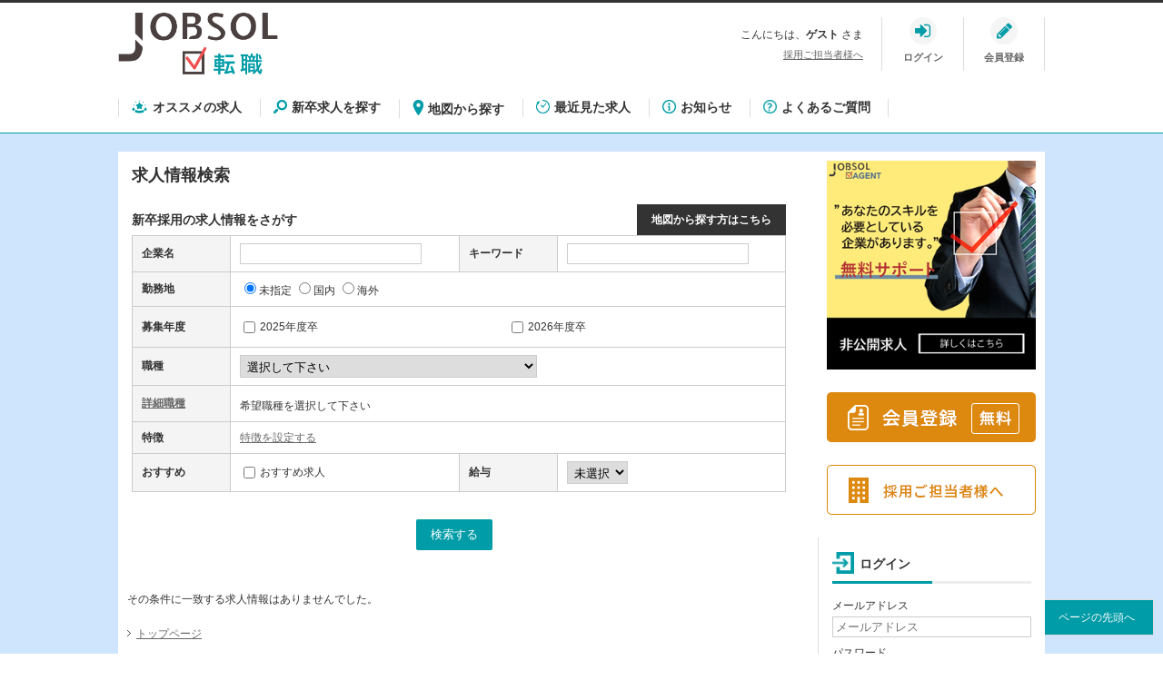

--- FILE ---
content_type: text/html; charset=UTF-8
request_url: https://career.jobsol.jp/index.php?app_controller=search&run=true&type=fresh&work_place_adds=PF16&work_place_adds_PAL%5B%5D=match+comp
body_size: 7812
content:
<!DOCTYPE html>
<html>
<head>
	<meta charset="utf-8">
	<meta http-equiv="x-ua-compatible" content="ie=edge">
	<title>ジョブソル転職</title>
	<meta name="robots" content="ALL">
	<meta property="og:title" content="ジョブソル転職" />
	<meta property="og:description" content="転職するならジョブソル転職！" />
	<meta name="description" content="転職するならジョブソル転職！" />
	<meta name="keywords" content="ジョブソル,ジョブソル転職" />
	<base href="https://career.jobsol.jp/" />
	<link rel="alternate" href="https://career.jobsol.jp/feed/cUser_rss.xml" type="application/rss+xml" title="ジョブソル転職:企業情報の更新" />
<link rel="alternate" href="https://career.jobsol.jp/feed/cUser_atom.xml" type="application/rss+xml" title="ジョブソル転職:企業情報の更新" />
<link rel="alternate" href="https://career.jobsol.jp/feed/mid_rss.xml" type="application/rss+xml" title="ジョブソル転職:中途採用求人情報更新" />
<link rel="alternate" href="https://career.jobsol.jp/feed/mid_atom.xml" type="application/rss+xml" title="ジョブソル転職:中途採用求人情報更新" />

	
	<link rel="stylesheet" type="text/css" href="https://maxcdn.bootstrapcdn.com/font-awesome/4.7.0/css/font-awesome.min.css" media="all">
	<link rel="stylesheet" type="text/css" href="./common/css/lightbox.css" media="all" />
<link rel="stylesheet" type="text/css" href="./module/socialIcon/common/css/socialIcon.css" media="all" />
<link rel="stylesheet" type="text/css" href="./common/css/style.css" media="all" />
<link rel="stylesheet" type="text/css" href="./module/interview/common/css/interview.css" media="all" />

	<script type="text/javascript" src="./common/js/jquery.js"></script>
<script type="text/javascript" src="./common/js/promise.js"></script>
<script type="text/javascript" src="./common/js/jquery.selectboxes.pack.js"></script>
<script type="text/javascript" src="./common/js/lightbox.js"></script>
<script type="text/javascript" src="./common/js/common.js"></script>
<script type="text/javascript" src="./common/js/adds.js"></script>
<script type="text/javascript" src="./common/js/statusChange.js"></script>
<script type="text/javascript" src="./common/js/resume/resume.js"></script>
<script type="text/javascript" src="./common/js/module/cookie/jquery.cookie.js"></script>
<script type="text/javascript" src="./common/js/checkedItems.js"></script>
<script type="text/javascript" src="./common/js/message.js"></script>
<script type="text/javascript" src="./common/js/assist.js"></script>
<script type="text/javascript" src="./common/js/job.js"></script>
<script type="text/javascript" src="./module/category/common/js/category.js"></script>
<script type="text/javascript" src="./module/clip/common/js/clip.js"></script>
<script type="text/javascript" src="./common/js/map.js"></script>
<script type="text/javascript" src="./common/js/gmap.js"></script>
<script type="text/javascript" src="https://maps.googleapis.com/maps/api/js?libraries=places&language=ja&key=AIzaSyC1I1RCRjb3eSjF8iQfWopl3-oLwMLqe6A"></script>
<script type="text/javascript" src="./module/special/common/js/specialSetting.js"></script>
<script type="text/javascript" src="./common/js/module/zip/zip.js"></script>
<script type="text/javascript" src="./common/js/jquery.tile.min.js"></script>
<script type="text/javascript" src="./common/js/index_map.js"></script>
<script type="text/javascript" src="./module/viewMode/common/js/viewMode.js"></script>

	<!-- Global site tag (gtag.js) - Google Analytics -->
<script async src="https://www.googletagmanager.com/gtag/js?id=G-BKZ6LRXKPX"></script>
<script>
  window.dataLayer = window.dataLayer || [];
  function gtag(){dataLayer.push(arguments);}
  gtag('js', new Date());

  gtag('config', 'G-BKZ6LRXKPX');
</script>
	
</head>
<body id="top">
<div id="wrapper" class="nobody">
<div id="container">

<div id="head">

	<div class="qj-head">
		<div class="qj-head__set">
			<h1 class="qj-head__set__logo"><a href="./"><img alt="" src="common/img/logo.png" /></a></h1>
			
		</div><!--qj-head__set-->
		<div class="qj-head__panel">
			<div class="qj-head__panel__free">
				<p class="qj-head__panel__free__hello">こんにちは、<strong>ゲスト</strong>さま</p>
				<ul class="qj-head__panel__free__link">
					<li class="qj-head__panel__free__link__item"><a href="index.php?app_controller=page&p=recruiter">採用ご担当者様へ</a></li>
				</ul>
			</div>
			<div class="qj-head__panel__menu">
				
				<ul class="qjMyMenuList">
					<li class="qjMyMenuList__item">
						<a href="login.php">
							<div class="qjMyMenuList__item__icon qjMyMenuList__item__icon--signIn">
								<i class="fa fa-sign-in" aria-hidden="true"></i>
							</div>
							<div class="qjMyMenuList__item__name">
								<span>ログイン</span>
							</div>
						</a>
					</li>
					<li class="qjMyMenuList__item">
						<a href="index.php?app_controller=other&key=CheckValidityForm&type=nUser">
							<div class="qjMyMenuList__item__icon qjMyMenuList__item__icon--signUp">
								<i class="fa fa-pencil" aria-hidden="true"></i>
							</div>
							<div class="qjMyMenuList__item__name">
								<span>会員登録</span>
							</div>
						</a>
					</li>
				</ul>
				
			</div><!--qj-head__panel__menu-->
		</div><!--qj-head__panel-->
	</div><!--qj-head-->

</div><!--head END-->

<div id="menu">
	<ul class="clearfix">
		<li class="pickup"><a href="index.php?app_controller=search&run=true&type=fresh&sort=regist&sort_PAL[]=desc&attention[]=1&attention_CHECKBOX=&attention_PAL[]=match+or"><img src="common/img/menu_icon/osusume.png" style="position: relative;width:18px;height:15px;top: 2px;right: 5px;display: inline-block;">オススメの求人</a></li>
	
		<li class="searchjob fresh"><a href="index.php?app_controller=search&type=fresh&run=true&rand=true"><img src="common/img/menu_icon/icon_search.png" style="position: relative;width:15px;height:15px;top: 2px;right: 5px;display: inline-block;">新卒求人を探す</a></li>
	
	
		<li class="map"><a href="index.php?app_controller=other&key=MapSearch"><img src="common/img/menu_icon/map.png" style="position: relative;width:12px;height:17px;top: 2px;right: 5px;display: inline-block;">地図から探す</a></li>
	
		<li class="history"><a href="index.php?app_controller=other&key=history"><img src="common/img/menu_icon/icon_timelimit.png" style="position: relative;width:15px;height:15px;top: 2px;right: 5px;display: inline-block;">最近見た求人</a></li>
		<li class="news"><a href="index.php?app_controller=search&type=news&run=true&category=news&category_PAL[]=match+comp"><img src="common/img/menu_icon/icon_info.png" style="position: relative;width:15px;height:15px;top: 2px;right: 5px;display: inline-block;">お知らせ</a></li>
		<li class="faq"><a href="index.php?app_controller=page&p=qanda"><img src="common/img/menu_icon/question.png" style="position: relative;width:15px;height:15px;top: 2px;right: 5px;display: inline-block;">よくあるご質問</a></li>
	
		
	
	</ul>
</div><!--menu END-->

<div id="contents">
	<div class="contents_inline c2 clearfix">

		<div class="contents_m">
			<div class="main">
				<h2>求人情報検索</h2>

				<div class="contents_box top_search">
	<div class="ttl clearfix">
		<h3 class="fresh">新卒採用の求人情報をさがす</h3>
	
		<ul class="sub_menu">
			<li><a href="index.php?app_controller=other&key=MapSearch">地図から探す方はこちら</a></li>
		</ul>
	
	</div>
	<script type="text/javascript">
		$(function(){
			var selectSortVal="";
			if(selectSortVal) $("a[name="+selectSortVal+"]").addClass("active");
			var selectLimitVal="";
			if(selectLimitVal) $("a[name="+selectLimitVal+"]").addClass("active");

			if(getGetParam()["hope_condition%5B%5D"]==1) $.cookie("hope_condition_fresh",location.href.split("?")[1], { expires: 365 });
			$("input[name='foreign_flg']").on("change",toggleforeignDisp).trigger("change");
		});
	</script>
	
	<form name="search_form" id="search_form" method="get" action="index.php">
		<div class="search_table">
			<input name="app_controller" type="hidden" value="search" />
			<input name="run" type="hidden" value="true" />
			<input type="hidden" name="type" value="fresh" />
			<input type="hidden" name="cUser_alias" value="owner id match comp" />
			<input type="hidden" name="num" value="" />
			<input type="hidden" name="sort" value="regist" />
			<input type="hidden" name="sort_PAL[]" value="desc" />
			<input name="select_sort" type="hidden" value="" />

			<input name="select_limit" type="hidden" value="" />

			<table>
				<tr>
					<th style="width:15%;">企業名</th>
					<td style="width:35%;">
						<input type="text" name="cuser_name" value="" size="30" maxlength="256" />

						<input type="hidden" name="cUser_alias_PAL[]" value="cuser_name name match like" />
					</td>
					<th style="width:15%;">キーワード</th>
					<td style="width:35%;">
						<input type="text" name="free" value="" size="40" maxlength="256" />

					</td>
				</tr>
				<tr>
					<th>勤務地</th>
					<td colspan="3">
						<label><input type="radio" name="foreign_flg" value=""  checked="checked" />未指定</label>
<label><input type="radio" name="foreign_flg" value="FALSE" />国内</label>
<label><input type="radio" name="foreign_flg" value="TRUE" />海外</label>

						<input name="foreign_flg_PAL[]" type="hidden" value="match in" />
						<div id="foreign">
							<input type="text" name="foreign_address" value="" size="40" maxlength="256" />
<br />
						</div>
						<input name="foreign_address_PAL[]" type="hidden" value="match like" />
						<div id="japan">
							<select name="work_place_adds" onchange="loadAddSub(this,'work_place_adds','work_place_add_sub','add_sub','adds_id','search','','','1')">
<option value="">未選択</option>
<option value="PF01">北海道</option>
<option value="PF02">青森県</option>
<option value="PF03">岩手県</option>
<option value="PF04">宮城県</option>
<option value="PF05">秋田県</option>
<option value="PF06">山形県</option>
<option value="PF07">福島県</option>
<option value="PF08">茨城県</option>
<option value="PF09">栃木県</option>
<option value="PF10">群馬県</option>
<option value="PF11">埼玉県</option>
<option value="PF12">千葉県</option>
<option value="PF13">東京都</option>
<option value="PF14">神奈川県</option>
<option value="PF15">新潟県</option>
<option value="PF16" selected="selected" >富山県</option>
<option value="PF17">石川県</option>
<option value="PF18">福井県</option>
<option value="PF19">山梨県</option>
<option value="PF20">長野県</option>
<option value="PF21">岐阜県</option>
<option value="PF22">静岡県</option>
<option value="PF23">愛知県</option>
<option value="PF24">三重県</option>
<option value="PF25">滋賀県</option>
<option value="PF26">京都府</option>
<option value="PF27">大阪府</option>
<option value="PF28">兵庫県</option>
<option value="PF29">奈良県</option>
<option value="PF30">和歌山県</option>
<option value="PF31">鳥取県</option>
<option value="PF32">島根県</option>
<option value="PF33">岡山県</option>
<option value="PF34">広島県</option>
<option value="PF35">山口県</option>
<option value="PF36">徳島県</option>
<option value="PF37">香川県</option>
<option value="PF38">愛媛県</option>
<option value="PF39">高知県</option>
<option value="PF40">福岡県</option>
<option value="PF41">佐賀県</option>
<option value="PF42">長崎県</option>
<option value="PF43">熊本県</option>
<option value="PF44">大分県</option>
<option value="PF45">宮崎県</option>
<option value="PF46">鹿児島県</option>
<option value="PF47">沖縄県</option>
</select><select name="work_place_add_sub" >
<option value="" selected="selected" >未選択</option>
<option value="AD000827">富山市</option>
<option value="AD000828">高岡市</option>
<option value="AD000829">魚津市</option>
<option value="AD000830">氷見市</option>
<option value="AD000831">滑川市</option>
<option value="AD000832">黒部市</option>
<option value="AD000833">砺波市</option>
<option value="AD000834">小矢部市</option>
<option value="AD000835">南砺市</option>
<option value="AD000836">射水市</option>
<option value="AD000837">中新川郡舟橋村</option>
<option value="AD000838">中新川郡上市町</option>
<option value="AD000839">中新川郡立山町</option>
<option value="AD000840">下新川郡入善町</option>
<option value="AD000841">下新川郡朝日町</option>
</select>
						</div>
						<input name="work_place_adds_PAL[]" type="hidden" value="match comp" />
						<input name="work_place_add_sub_PAL[]" type="hidden" value="match comp" />
					</td>
				</tr>
				<tr id="stn">
					<th>最寄り駅</th>
					<td colspan="3">
						<select name="traffic_adds" onchange="loadAddSub(this,'traffic_adds','','line','adds_ids','regist','','','1')">
<option value="" selected="selected" >未選択</option>
<option value="PF01">北海道</option>
<option value="PF02">青森県</option>
<option value="PF03">岩手県</option>
<option value="PF04">宮城県</option>
<option value="PF05">秋田県</option>
<option value="PF06">山形県</option>
<option value="PF07">福島県</option>
<option value="PF08">茨城県</option>
<option value="PF09">栃木県</option>
<option value="PF10">群馬県</option>
<option value="PF11">埼玉県</option>
<option value="PF12">千葉県</option>
<option value="PF13">東京都</option>
<option value="PF14">神奈川県</option>
<option value="PF15">新潟県</option>
<option value="PF16">富山県</option>
<option value="PF17">石川県</option>
<option value="PF18">福井県</option>
<option value="PF19">山梨県</option>
<option value="PF20">長野県</option>
<option value="PF21">岐阜県</option>
<option value="PF22">静岡県</option>
<option value="PF23">愛知県</option>
<option value="PF24">三重県</option>
<option value="PF25">滋賀県</option>
<option value="PF26">京都府</option>
<option value="PF27">大阪府</option>
<option value="PF28">兵庫県</option>
<option value="PF29">奈良県</option>
<option value="PF30">和歌山県</option>
<option value="PF31">鳥取県</option>
<option value="PF32">島根県</option>
<option value="PF33">岡山県</option>
<option value="PF34">広島県</option>
<option value="PF35">山口県</option>
<option value="PF36">徳島県</option>
<option value="PF37">香川県</option>
<option value="PF38">愛媛県</option>
<option value="PF39">高知県</option>
<option value="PF40">福岡県</option>
<option value="PF41">佐賀県</option>
<option value="PF42">長崎県</option>
<option value="PF43">熊本県</option>
<option value="PF44">大分県</option>
<option value="PF45">宮崎県</option>
<option value="PF46">鹿児島県</option>
<option value="PF47">沖縄県</option>
</select><select name="traffic_line" onchange="loadStation(this,'traffic_line','traffic_station','station','line_ids','traffic_adds','adds_id','')">
<option value="" selected="selected" >未選択</option>
</select><select name="traffic_station" >
<option value="" selected="selected" >未選択</option>
</select>
						<input type="hidden" name="traffic_line_PAL[]" value="match comp" />
						<input type="hidden" name="traffic_station_PAL[]" value="match comp" />
					</td>
				</tr>
				<tr>
					<th>募集年度</th>
					<td colspan="3">
						<div class="label3 clearfix">
							<label><input type="checkbox" name="target_graduation[]" value="2025" />2025年度卒</label>
<label><input type="checkbox" name="target_graduation[]" value="2026" />2026年度卒</label>
<input type="hidden" name="target_graduation_CHECKBOX" value="" />

						</div>
						<input name="target_graduation_PAL[]" type="hidden" value="match or" />
					</td>
				</tr>
				<tr>
					<th>職種</th>
					<td colspan="3">
					<div>

						<select name="major_category" onchange="loadItemsType(this,$('div#itemsTypeArea'),'checkbox','希望職種を選択して下さい')">
<option value="" selected="selected" >選択して下さい</option>
<option value="TP001">営業</option>
<option value="TP002">事務・管理</option>
<option value="TP003">企画・マーケティング・経営・管理職</option>
<option value="TP004">サービス・販売・外食</option>
<option value="TP005">Web・インターネット・ゲーム</option>
<option value="TP006">クリエイティブ（メディア・アパレル・デザイン）</option>
<option value="TP007">専門職（コンサルタント・士業・金融・不動産）</option>
<option value="TP008">ITエンジニア（システム開発・SE・インフラ）</option>
<option value="TP009">エンジニア（機械・電気・電子・半導体・制御）</option>
<option value="TP010">素材・化学・食品・医薬品技術職</option>
<option value="TP011">建築・土木技術職</option>
<option value="TP012">技能工・設備・交通・運輸</option>
<option value="TP013">医療・福祉・介護</option>
<option value="TP014">教育・保育・公務員・農林水産・その他</option>
</select>
					</div>
					<input name="major_category_PAL[]" type="hidden" value="match comp" />
				</td>
			</tr>
			<tr>
				<th><a href="index.php?app_controller=search&type=items_type&run=true">詳細職種</a></th>
				<td colspan="3">
					<div id="itemsTypeArea"  class="label2 clearfix" data-category="">

					希望職種を選択して下さい

					</div>
					<input name="category_PAL[]" type="hidden" value="match or" />
					</td>
				</tr>
				<tr>
					<th>特徴</th>
					<td colspan="3">
						
						<p class="plus addition_ui"><a href="javascript:void(0);" onclick="$('.addition_ui').toggle();">特徴を設定する</a></p>
						<div class="addition_ui" style="display:none;">
							<div class="label3 clearfix">
								<label><input type="checkbox" name="addition[]" value="JA002" />長期募集</label>
<label><input type="checkbox" name="addition[]" value="JA003" />土日祝のみ</label>
<label><input type="checkbox" name="addition[]" value="JA004" />土日祝給与アップ</label>
<label><input type="checkbox" name="addition[]" value="JA005" />週1日勤務</label>
<label><input type="checkbox" name="addition[]" value="JA006" />週2〜3日勤務</label>
<label><input type="checkbox" name="addition[]" value="JA011" />高額時給</label>
<label><input type="checkbox" name="addition[]" value="JA012" />昇給あり</label>
<label><input type="checkbox" name="addition[]" value="JA013" />週払いOK</label>
<label><input type="checkbox" name="addition[]" value="JA014" />日払いOK</label>
<label><input type="checkbox" name="addition[]" value="JA015" />即勤務可</label>
<label><input type="checkbox" name="addition[]" value="JA016" />資格取得</label>
<label><input type="checkbox" name="addition[]" value="JA017" />研修制度あり</label>
<label><input type="checkbox" name="addition[]" value="JA018" />曜日・時間が選べる</label>
<label><input type="checkbox" name="addition[]" value="JA021" />語学力を生かせる</label>
<label><input type="checkbox" name="addition[]" value="JA022" />茶髪・ピアスOK</label>
<label><input type="checkbox" name="addition[]" value="JA023" />年齢不問</label>
<label><input type="checkbox" name="addition[]" value="JA024" />交通費支給</label>
<label><input type="checkbox" name="addition[]" value="JA025" />服装自由</label>
<label><input type="checkbox" name="addition[]" value="JA026" />制服あり</label>
<label><input type="checkbox" name="addition[]" value="JA027" />食事付き</label>
<label><input type="checkbox" name="addition[]" value="JA028" />人と接する</label>
<label><input type="checkbox" name="addition[]" value="JA029" />体を動かす</label>
<label><input type="checkbox" name="addition[]" value="JA030" />スキルが身に付く</label>
<label><input type="checkbox" name="addition[]" value="JA031" />バイク通勤OK</label>
<label><input type="checkbox" name="addition[]" value="JA032" />車通勤OK</label>
<label><input type="checkbox" name="addition[]" value="JA033" />職場禁煙</label>
<label><input type="checkbox" name="addition[]" value="JA034" />煙草休憩あり</label>
<label><input type="checkbox" name="addition[]" value="JA035" />未経験可</label>
<label><input type="checkbox" name="addition[]" value="JA036" />大量募集</label>
<input type="hidden" name="addition_CHECKBOX" value="" />
							</div>
							<p class="minus"><a href="javascript:void(0);" onclick="$('.addition_ui').toggle();">閉じる</a></p>
						</div>
						<input name="addition_PAL[]" type="hidden" value="match or" />
					</td>
				</tr>
				<tr>
					<th>おすすめ</th>
					<td>
					<label><input type="checkbox" name="attention[]" value="1" />おすすめ求人</label>
<input type="hidden" name="attention_CHECKBOX" value="" />

					<input name="attention_PAL[]" type="hidden" value="match or" />
					</td>
					<th>給与</th>
					<td>
						<script type="text/javascript">$(function(){ changeSalaryOptionDisp(document.search_form.salary_type); });</script>
						<select name="salary_type" onchange="changeSalaryOptionDisp(this)">
<option value="" selected="selected" >未選択</option>
<option value="月給">月給</option>
<option value="年俸">年俸</option>
</select>

						<span id='salary_hour_disp' style="display:none">
							<select name="s_salary" id="salary_hour">
<option value="" selected="selected" >未選択</option>
<option value="800">800円</option>
<option value="1000">1000円</option>
<option value="1200">1200円</option>
<option value="1400">1400円</option>
<option value="1600">1600円</option>
<option value="1800">1800円</option>
<option value="2000">2000円</option>
</select>

							以上
						</span>
						<span id='salary_day_disp' style="display:none">
							<select name="s_salary" id="salary_day">
<option value="" selected="selected" >未選択</option>
<option value="6000">6000円</option>
<option value="7500">7500円</option>
<option value="9000">9000円</option>
<option value="10000">10000円</option>
<option value="12500">12500円</option>
<option value="15000">15000円</option>
</select>

							以上
						</span>
						<span id='salary_month_disp' style="display:none">
							<select name="s_salary" id="salary_month">
<option value="" selected="selected" >未選択</option>
<option value="15">15万円</option>
<option value="20">20万円</option>
<option value="25">25万円</option>
<option value="30">30万円</option>
<option value="35">35万円</option>
<option value="40">40万円</option>
</select>

							以上
						</span>
						<span id='salary_year_disp' style="display:none">
							<select name="s_salary" id="salary_year">
<option value="" selected="selected" >未選択</option>
<option value="240">240万円</option>
<option value="300">300万円</option>
<option value="360">360万円</option>
<option value="420">420万円</option>
<option value="480">480万円</option>
<option value="540">540万円</option>
<option value="600">600万円</option>
</select>

							以上
						</span>
						<input name="salary_type_PAL[]" type="hidden" value="match comp" />
					</td>
				</tr>
			</table>
		</div><!--search_table-->
		<p class="button"><input type="submit" value="検索する" class="btn_search" /></p>
	</form>
</div>


				<div class="message">
					<p>その条件に一致する求人情報はありませんでした。</p>
					<ul>
						<li><a href="./">トップページ</a></li>
					</ul>
				</div><!--message END-->

			</div><!--main END-->
		</div><!--contents_m END-->

		<!--▼サイドカラム-->
		<div class="contents_s">
						<div class="qj-sampleBanner">
				<a href="https://agent.jobsol.jp/lp/01/" target="_blank" rel="noopener">
					<img src="common/img/agent_banner_1_300x300.jpg" alt="JOBSOLエージェント">
				</a>
			</div>

			<div class="qj-sampleBanner">
				<a href="index.php?app_controller=other&key=CheckValidityForm&type=nUser">
					<img src="common/img/foruser2.png" alt="会員登録(無料)">
				</a>
			</div><!--qj-sampleBanner-->

			<div class="qj-sampleBanner">
				<a href="index.php?app_controller=page&p=recruiter">
					<img src="common/img/forrecruiters2.png" alt="採用ご担当者様へ">
				</a>
			</div><!--qj-sampleBanner-->

			<div class="contents_box login">
				<h2 style="position: relative;"><img src="common/img/title_icon/icon_login.png" alt="ログイン" style="width: 24px;margin-right: 6px;position: relative;display: inline-block;left: 0;bottom: -6px;">ログイン</h2>
				<div class="body">
					<form action="login.php" method="post" name="login_form" id="login_form">
						<dl>
							<dt><label for="mail">メールアドレス</label></dt>
							<dd class="mail"><input name="mail" type="text" id="mail" placeholder="メールアドレス" /></dd>
							<dt><label for="passwd">パスワード</label></dt>
							<dd class="pass"><input type="password" name="passwd" id="passwd" placeholder="パスワード" /></dd>
							<dd class="pass"><label><input type="checkbox" name="jc2remember_cookie" value="1" id="auto" checked="1" />ログイン状態を保持</label></dd>
						</dl>
						<p><input type="submit" name="login" id="login" value="ログイン" /></p>
					</form>
				</div>
			</div><!--contents_box END-->

			
			<div class="contents_box embed_job history">
				<h2 style="position: relative;"><a href="index.php?app_controller=other&key=history"><img src="common/img/title_icon/icon_timelimit.png" alt="最近見た求人" style="width: 24px;margin-right: 6px;position: relative;display: inline-block;left: 0;bottom: 0px;"><span style="bottom: 6px;position: relative;">最近見た求人</span>(新卒)</a></h2>
				<script data-async-cc-id="93b6fffec28ffe76caa25c4be62fa7de">$( function(){ callASyncCC( "93b6fffec28ffe76caa25c4be62fa7de" ); } );</script>
			</div><!--contents_box END-->
			

			
			<!--▼特集ページリンク-->
			
			

			
			<div class="contents_box embed_job rank">
				<h2 style="position: relative;"><img src="common/img/title_icon/icon_ranking.png" alt="アクセスランキング" style="width: 24px;margin-right: 6px;position: relative;display: inline-block;left: 0;bottom: 0px;"><span style="bottom: 6px;;position: relative;">アクセスランキング</span></h2>
				<script data-async-cc-id="40654162a7e1273a71446dd78d44dcec">$( function(){ callASyncCC( "40654162a7e1273a71446dd78d44dcec" ); } );</script>
			</div><!--contents_box END-->
			

			
			<!--▼ページリンク-->
			
			
		</div><!--contents_s END-->

	</div><!--contents_inline END-->
</div><!--contents END-->

<div id="foot">
	<p id="pagetop"><a href="/index.php?app_controller=search&amp;run=true&amp;type=fresh&amp;work_place_adds=PF16&amp;work_place_adds_PAL%5B%5D=match+comp#top">ページの先頭へ</a></p>
	<div class="foot_inline clearfix">

		<div class="cmslGrid cmslGrid--separate" style="margin:0 0 20px;">
			<div class="cmslGrid__col cmslGrid__col--5">
			
				<div class="cmslBlock cmslBlock--2">
					<div class="cmslBlock__">

						<ul class="commonList commonList--circle">
							<li><a href="index.php?app_controller=search&run=true&type=fresh&sort=regist&sort_PAL[]=desc&attention[]=1&attention_CHECKBOX=&attention_PAL[]=match+or">オススメの求人</a></li>
						
							<li><a href="index.php?app_controller=search&type=fresh&run=true&rand=true">求人を探す</a></li>
						
							<li><a href="index.php?app_controller=other&key=MapSearch">地図から探す</a></li>
							<li><a href="index.php?app_controller=search&type=interview&run=true">インタビュー</a></li>
							<li><a href="index.php?app_controller=search&type=cUser&run=true">企業検索</a></li>
							<li><a href="index.php?app_controller=search&type=news&run=true&category=news&category_PAL[]=match+comp">お知らせ</a></li>
							<li><a href="index.php?app_controller=page&p=qanda">よくあるご質問</a></li>
						
							
						
						</ul>
					</div><!--cmslBlock__-->
					<div class="cmslBlock__">

						<ul class="commonList commonList--circle">
						
							<li><a href="index.php?app_controller=other&key=CheckValidityForm&type=nUser">求職者の会員登録</a></li>
						
							<li><a href="index.php?app_controller=page&p=recruiter">採用ご担当者様へ</a></li>
							<li><a href="index.php?app_controller=other&key=CheckValidityForm&type=cUser">企業登録</a></li>
						</ul>
					</div><!--cmslBlock__-->
				</div><!--cmslBlock-->

			</div><!--cmslGrid__col-->
			<div class="cmslGrid__col cmslGrid__col--7">

				<dl class="areaList">
					<dt class="areaList__area">北海道・東北</dt>
					<dd class="AREA01 areaList__prefecture">
						<ul>
							<li><a href="index.php?app_controller=search&run=true&type=fresh&work_place_adds=PF01&work_place_adds_PAL[]=match+comp">北海道</a></li>
							<li><a href="index.php?app_controller=search&run=true&type=fresh&work_place_adds=PF02&work_place_adds_PAL[]=match+comp">青森県</a></li>
							<li><a href="index.php?app_controller=search&run=true&type=fresh&work_place_adds=PF03&work_place_adds_PAL[]=match+comp">岩手県</a></li>
							<li><a href="index.php?app_controller=search&run=true&type=fresh&work_place_adds=PF04&work_place_adds_PAL[]=match+comp">宮城県</a></li>
							<li><a href="index.php?app_controller=search&run=true&type=fresh&work_place_adds=PF05&work_place_adds_PAL[]=match+comp">秋田県</a></li>
							<li><a href="index.php?app_controller=search&run=true&type=fresh&work_place_adds=PF06&work_place_adds_PAL[]=match+comp">山形県</a></li>
							<li><a href="index.php?app_controller=search&run=true&type=fresh&work_place_adds=PF07&work_place_adds_PAL[]=match+comp">福島県</a></li>
						</ul>
					</dd>
					<dt class="areaList__area">関東</dt>
					<dd class="AREA02 areaList__prefecture">
						<ul>
							<li><a href="index.php?app_controller=search&run=true&type=fresh&work_place_adds=PF08&work_place_adds_PAL[]=match+comp">茨城県</a></li>
							<li><a href="index.php?app_controller=search&run=true&type=fresh&work_place_adds=PF09&work_place_adds_PAL[]=match+comp">栃木県</a></li>
							<li><a href="index.php?app_controller=search&run=true&type=fresh&work_place_adds=PF10&work_place_adds_PAL[]=match+comp">群馬県</a></li>
							<li><a href="index.php?app_controller=search&run=true&type=fresh&work_place_adds=PF11&work_place_adds_PAL[]=match+comp">埼玉県</a></li>
							<li><a href="index.php?app_controller=search&run=true&type=fresh&work_place_adds=PF12&work_place_adds_PAL[]=match+comp">千葉県</a></li>
							<li><a href="index.php?app_controller=search&run=true&type=fresh&work_place_adds=PF13&work_place_adds_PAL[]=match+comp">東京都</a></li>
							<li><a href="index.php?app_controller=search&run=true&type=fresh&work_place_adds=PF14&work_place_adds_PAL[]=match+comp">神奈川県</a></li>
						</ul>
					</dd>
					<dt class="areaList__area">甲信越・北陸</dt>
					<dd class="AREA03 areaList__prefecture">
						<ul>
							<li><a href="index.php?app_controller=search&run=true&type=fresh&work_place_adds=PF15&work_place_adds_PAL[]=match+comp">新潟県</a></li>
							<li><a href="index.php?app_controller=search&run=true&type=fresh&work_place_adds=PF16&work_place_adds_PAL[]=match+comp">富山県</a></li>
							<li><a href="index.php?app_controller=search&run=true&type=fresh&work_place_adds=PF17&work_place_adds_PAL[]=match+comp">石川県</a></li>
							<li><a href="index.php?app_controller=search&run=true&type=fresh&work_place_adds=PF18&work_place_adds_PAL[]=match+comp">福井県</a></li>
							<li><a href="index.php?app_controller=search&run=true&type=fresh&work_place_adds=PF19&work_place_adds_PAL[]=match+comp">山梨県</a></li>
							<li><a href="index.php?app_controller=search&run=true&type=fresh&work_place_adds=PF20&work_place_adds_PAL[]=match+comp">長野県</a></li>
						</ul>
					</dd>
					<dt class="areaList__area">東海</dt>
					<dd class="AREA04 areaList__prefecture">
						<ul>
							<li><a href="index.php?app_controller=search&run=true&type=fresh&work_place_adds=PF21&work_place_adds_PAL[]=match+comp">岐阜県</a></li>
							<li><a href="index.php?app_controller=search&run=true&type=fresh&work_place_adds=PF22&work_place_adds_PAL[]=match+comp">静岡県</a></li>
							<li><a href="index.php?app_controller=search&run=true&type=fresh&work_place_adds=PF23&work_place_adds_PAL[]=match+comp">愛知県</a></li>
							<li><a href="index.php?app_controller=search&run=true&type=fresh&work_place_adds=PF24&work_place_adds_PAL[]=match+comp">三重県</a></li>
						</ul>
					</dd>
					<dt class="areaList__area">近畿</dt>
					<dd class="AREA05 areaList__prefecture">
						<ul>
							<li><a href="index.php?app_controller=search&run=true&type=fresh&work_place_adds=PF25&work_place_adds_PAL[]=match+comp">滋賀県</a></li>
							<li><a href="index.php?app_controller=search&run=true&type=fresh&work_place_adds=PF26&work_place_adds_PAL[]=match+comp">京都府</a></li>
							<li><a href="index.php?app_controller=search&run=true&type=fresh&work_place_adds=PF27&work_place_adds_PAL[]=match+comp">大阪府</a></li>
							<li><a href="index.php?app_controller=search&run=true&type=fresh&work_place_adds=PF28&work_place_adds_PAL[]=match+comp">兵庫県</a></li>
							<li><a href="index.php?app_controller=search&run=true&type=fresh&work_place_adds=PF29&work_place_adds_PAL[]=match+comp">奈良県</a></li>
							<li><a href="index.php?app_controller=search&run=true&type=fresh&work_place_adds=PF30&work_place_adds_PAL[]=match+comp">和歌山県</a></li>
						</ul>
					</dd>
					<dt class="areaList__area">中国・四国</dt>
					<dd class="AREA06 areaList__prefecture">
						<ul>
							<li><a href="index.php?app_controller=search&run=true&type=fresh&work_place_adds=PF31&work_place_adds_PAL[]=match+comp">鳥取県</a></li>
							<li><a href="index.php?app_controller=search&run=true&type=fresh&work_place_adds=PF32&work_place_adds_PAL[]=match+comp">島根県</a></li>
							<li><a href="index.php?app_controller=search&run=true&type=fresh&work_place_adds=PF33&work_place_adds_PAL[]=match+comp">岡山県</a></li>
							<li><a href="index.php?app_controller=search&run=true&type=fresh&work_place_adds=PF34&work_place_adds_PAL[]=match+comp">広島県</a></li>
							<li><a href="index.php?app_controller=search&run=true&type=fresh&work_place_adds=PF35&work_place_adds_PAL[]=match+comp">山口県</a></li>
							<li><a href="index.php?app_controller=search&run=true&type=fresh&work_place_adds=PF36&work_place_adds_PAL[]=match+comp">徳島県</a></li>
							<li><a href="index.php?app_controller=search&run=true&type=fresh&work_place_adds=PF37&work_place_adds_PAL[]=match+comp">香川県</a></li>
							<li><a href="index.php?app_controller=search&run=true&type=fresh&work_place_adds=PF38&work_place_adds_PAL[]=match+comp">愛媛県</a></li>
							<li><a href="index.php?app_controller=search&run=true&type=fresh&work_place_adds=PF39&work_place_adds_PAL[]=match+comp">高知県</a></li>
						</ul>
					</dd>
					<dt class="areaList__area">九州・沖縄</dt>
					<dd class="AREA07 areaList__prefecture">
						<ul>
							<li><a href="index.php?app_controller=search&run=true&type=fresh&work_place_adds=PF40&work_place_adds_PAL[]=match+comp">福岡県</a></li>
							<li><a href="index.php?app_controller=search&run=true&type=fresh&work_place_adds=PF41&work_place_adds_PAL[]=match+comp">佐賀県</a></li>
							<li><a href="index.php?app_controller=search&run=true&type=fresh&work_place_adds=PF42&work_place_adds_PAL[]=match+comp">長崎県</a></li>
							<li><a href="index.php?app_controller=search&run=true&type=fresh&work_place_adds=PF43&work_place_adds_PAL[]=match+comp">熊本県</a></li>
							<li><a href="index.php?app_controller=search&run=true&type=fresh&work_place_adds=PF44&work_place_adds_PAL[]=match+comp">大分県</a></li>
							<li><a href="index.php?app_controller=search&run=true&type=fresh&work_place_adds=PF45&work_place_adds_PAL[]=match+comp">宮崎県</a></li>
							<li><a href="index.php?app_controller=search&run=true&type=fresh&work_place_adds=PF46&work_place_adds_PAL[]=match+comp">鹿児島県</a></li>
							<li><a href="index.php?app_controller=search&run=true&type=fresh&work_place_adds=PF47&work_place_adds_PAL[]=match+comp">沖縄県</a></li>
						</ul>
					</dd>
					<dt class="areaList__area">海外</dt>
					<dd class="areaList__prefecture">
						<ul>
							<li><a href="index.php?app_controller=search&run=true&type=fresh&foreign_flg=TRUE&foreign_flg_PAL[]=match+in">海外</a></li>
						</ul>
					</dd>
				</dl>

			</div><!--cmslGrid__col-->
		</div><!--cmslGrid-->

		<ul class="foot_menu clearfix">
			<li><a href="login.php">ログイン</a></li>
			<li><a href="https://www.vv-e-nn.com/policy.php" target="_blank">プライバシーポリシー</a></li>
			<li><a href="index.php?app_controller=page&p=membership">ご利用規約</a></li>
			<li><a href="https://www.vv-e-nn.com/company.php" target="_blank">運営会社</a></li>
			<li><a href="index.php?app_controller=register&type=inquiry">お問い合わせ</a></li>
      <li>運営メディア「<a href="https://life-need.co.jp/media/">ライニー</a>」</li>
		
		</ul>
	</div><!--foot_inline END-->
</div><!--foot END-->


</div><!--container END-->
</div><!--wrapper END-->

</body>
</html>

--- FILE ---
content_type: text/html; charset=UTF-8
request_url: https://career.jobsol.jp/api.php
body_size: 62
content:
<div class="body">
	<p class="message_result_none">その条件に一致する求人情報はありませんでした。</p>
</div><!--body END-->

--- FILE ---
content_type: text/html; charset=UTF-8
request_url: https://career.jobsol.jp/api.php
body_size: -23
content:
<div class="body">
	<ul class="item_list clearfix">

	</ul>
</div>

--- FILE ---
content_type: text/css
request_url: https://career.jobsol.jp/common/css/style.css
body_size: 11466
content:
@charset "UTF-8";

/* ================================================================================ */
/*                                                                                  */
/*      スタイル                                                                    */
/*                                                                                  */
/* ================================================================================ */

/* reset
----------------------------------------------- */

body,div,dl,dt,dd,ul,li,ol,li,h1,h2,h3,h4,h5,form,p,table,th,td,address{
	margin:0;
	padding:0;
}

a img,img{
	border:0;
}

ul,li,ol,li{
	list-style:none;
}

table{
	border-collapse:collapse; 
	border-spacing:0;
}

caption,
th{
	text-align:left;
}

a{
	text-decoration:underline;
	color:#666;
}

a:hover{
	text-decoration:none;
}

input[type="text"],
input[type="password"],
select{
	padding:3px;
	border:1px solid #CCC;
}

/* clearfix
----------------------------------------------- */

.clearfix:after{
	content:'';
	display:block;
	clear:both;
}

/* ベース
----------------------------------------------- */

*{
	box-sizing:border-box;
}

body{
	line-height:1.5;
	color:#333;
	font-size:12px;
	font-family:Verdana,Arial,"メイリオ",Meiryo,"ヒラギノ角ゴPro W3","Hiragino Kaku Gothic Pro","ＭＳ Ｐゴシック",sans-serif;
}

/* 汎用
----------------------------------------------- */

.center{
	text-align:center !important;
}

.left{
	text-align:left !important;
}

.right{
	text-align:right !important;
}

.cancel{
	text-decoration:line-through !important;
}

.att{
	color:#ee3344;
}

textarea[name=message]{
	padding:5px;
	line-height:1.4;
}


/* ================================================================================ */
/*                                                                                  */
/*      レイアウト                                                                  */
/*                                                                                  */
/* ================================================================================ */

#wrapper{
	border-top:3px solid #333;
}

#container {
    min-width: 1020px;
}

.head_inline{
	width:1020px;
}

#menu ul{
	width:1020px;
}

#contents{
	width:100%;
	background:#cfe4fd;
	margin:0;
	padding:20px 0;
}

.contents_inline{
	width:1020px ;
	margin:0 auto;
	background: #fff;
}

/* 1カラム
----------------------------------------------- */
.c1 .contents_m{
}

/* 2カラム
----------------------------------------------- */
.c2 .contents_m{
	float:left;
	width:750px;
}

.c2 .contents_s{
	float:right;
	width:250px;
	position: relative;
    z-index: 1000;
}

/* 3カラム
----------------------------------------------- */
.c3{
	position:relative;
}

.c3 .contents_s2{
	position:absolute;
	left:0;
	top:0;
	width:234px;
}

.c3 .contents_s{
	position:absolute;
	right:0;
	top:0;
	width:234px;
}

.c3 .contents_m{
	margin:0 250px;
}


/*----------------------------------------------------------------【汎用デザイン】*/

/* コンテンツ部：メイン
----------------------------------------------- */

.contents_m{
}

.contents_m > .main > h2,
.contents_m > h2{
	margin:20px 0;
	font-size:18px;
	line-height:1.3;
	overflow:hidden;
	padding: 15px 15px 0;
}

.contents_m > .main > h2:first-child,
.contents_m > h2:first-child{
	margin:0 0 20px;
}

.contents_m h2 span.id{
	float:right;
	font-weight:normal;
	font-size:10px;
	padding-top:3px;
}

.contents_m h3{
	border-left:5px solid #333;
	padding:5px 8px;
	margin-bottom:10px;
    margin: 10px 15px;
	font-size:14px;
}

.contents_m h3 span.more{
	padding-left:10px;
	font-size:12px;
}

.contents_m p{
	line-height:150%;
}

.contents_m ul li{
	line-height:150%;
}

.contents_m .description{
}

.contents_m .annotation{
	margin:0 0 10px 10px;
	font-size:12px;
}

.contents_m .contents_box{
	background:#FFF;
	/* border:1px solid #DDD; */
	margin:0 0 20px;
	padding: 0 15px;
}

.contents_m .contents_box h2{
	position:relative;
	border:none;
	margin:0 5px;
	padding:15px 0px 10px;
	font-size:14px;
	line-height:1.3;
	border-bottom:3px solid #EEE;
}

.contents_m .contents_box h2::after{
	content:"";
	position:absolute;
	bottom:-3px;
	left:0;
	width:50%;
	height:3px;
	background:#009ca7;
}

.contents_m .contents_box > h3{
	position:relative;
	border:none;
	margin:0;
	padding:10px 0px;
	font-size:14px;
	line-height:1.3;
	border-bottom:3px solid #EEE;
}

.contents_m .contents_box > h3::after{
	content:"";
	position:absolute;
	bottom:-3px;
	left:0;
	width:50%;
	height:3px;
	background:#009ca7;
}

.contents_m .contents_box .body{
	padding: 15px 0;
}

.contents_m .contents_box .body > p{
}

.contents_m .contents_box .body > .more{
	/* background:#F5F5F5; */
	margin:0 -15px -15px;
	padding:10px 25px;
	text-align:right;
}

.contents_m .contents_box .body + .more{
	/* background:#F5F5F5; */
	padding:10px 15px;
	text-align:right;
}

.contents_m .contents_box .body + .more a{
	color:#009ca7;
}

.contents_m .contents_box .body > .more a{
	color:#009ca7;
}

.contents_m .contents_box .body .message_result_none{
	background:transparent;
	text-align:center;
	color:#999;
}

.contents_m .contents_box .body .message_result_none + .more{
	display:none;
}

.th_notice{
	background:#ee3344 !important;
	color:#FFF !important;
}

/* ボタンセット */
.contents_m .button{
	margin:15px 0;
	padding:15px 0;
}

.contents_m .button a.button,
.contents_m .button button,
.contents_m .button input[type="button"],
.contents_m .button input[type="submit"]{
	padding:8px 16px;
	cursor:pointer;
	background:#009ca7;
	color:#FFF;
	border:none;
	border-radius:2px;
	text-decoration:none;
	display:inline-block;
}

.contents_m .button a.button:hover,
.contents_m .button button:hover,
.contents_m .button input[type="button"]:hover,
.contents_m .button input[type="submit"]:hover{
	opacity:0.7;
}

/* ページ送り */
.contents_m .search_page{
	margin:20px 0;
}

.contents_m .search_page ul li a{
	background:#FFF;
	border-radius:2px;
}

.contents_m .search_page ul li.focus{
	background:#555;
	border:1px solid #555;
	border-radius:2px;
}

/* 汎用メッセージ */

.contents_m .message{
	background:#FFF;
	/* border:1px solid #DDD; */
	border-radius:2px;
	padding:20px;
	margin:10px 0;
}

.contents_m .description{
	background:#FFF;
	border:1px solid #DDD;
	border-radius:2px;
	padding:20px;
	margin:10px 15px 20px;
}


.contents_m--editCheck .description,
.contents_m--resumeCheck .description {
	margin: 10px 0 20px;	
}

.contents_m .error_message{
	border:1px solid #ee3344;
	color:#ee3344;
}

.contents_m .main > .error{
	background:#FFF;
	border:1px solid #ee3344;
	border-radius:2px;
	padding:20px;
	margin:10px 15px;
	font-weight:normal;
}

.contents_m .attention{
	background:#FFF;
	border:1px solid #DDD;
	border-radius:2px;
	padding:20px;
	margin:10px 0;
}

/* 汎用メニュー */

.contents_m ul.sub_menu{
	margin:20px 0;
}

.contents_m ul.sub_menu li a{
	border-radius:2px;
	padding:8px 16px;
	border:none;
}

.contents_m ul.sub_menu li a:hover{
	background:#333;
	opacity:0.7;
}


/* サイドカラム
----------------------------------------------- */

.contents_s .contents_box{
	background:#FFF;
	/* border:1px solid #DDD; */
	margin:0 0 20px;
	border-left: 1px solid #ddd;
}

.contents_s .contents_box.system_news {
    margin: 20px 0;
}

.contents_s .contents_box h2{
	position:relative;
	padding:10px 0px;
	margin: 0 15px;
	font-size:14px;
	line-height:1.3;
	border-bottom:3px solid #EEE;
}

.contents_s .contents_box h2::after{
	content:"";
	position:absolute;
	bottom:-3px;
	left:0;
	width:50%;
	height:3px;
	background:#009ca7;
}

.contents_s .contents_box h2 .more{
	float:right;
	font-size:12px;
}

.contents_s .contents_box .body{
	padding:15px;
}

.contents_s .contents_box .body dl dt{
	margin-bottom:3px;
}

.contents_s .contents_box .body dl dd{
	margin-bottom:8px;
}

.contents_s .contents_box .body dl dd input[type="text"]{
	width:200px;
}

.contents_s .contents_box .body p.message,
.contents_s .contents_box .body p.more{
	text-align:center;
}

.contents_s .contents_box .body > p.more{
	/* background:#F5F5F5; */
	margin:0 -15px -10px;
	padding:10px 15px;
	text-align:right;
}

.contents_s .contents_box ul{
	margin:0 0 10px;
}

.contents_s .contents_box ul li{
	padding-left:10px;
	background:url(../img/style/list_icon.gif) no-repeat left 5px;
	line-height:150%;
}

.contents_s .contents_box ul li+li{
	margin-top:5px;
}

.contents_s .contents_box p{
	padding:2px 0;
}

.contents_s .contents_box p.button{
	text-align:center;
}


/* サイドカラム2
----------------------------------------------- */
.contents_s2 .contents_box{
	margin-bottom:15px;
}

.contents_s2 .contents_box h2{
	padding:10px;
	border:1px solid #CCC;
	font-size:16px;
	background:url(../img/style/h2_bk.gif) repeat-x center;
}

.contents_s2 .contents_box .body{
	padding:10px;
	border:1px solid #CCC;
	border-top:none;
}

.contents_s2 .contents_box .body dl dt{
	margin-bottom:3px;
}

.contents_s2 .contents_box .body dl dd{
	margin-bottom:8px;
}

.contents_s2 .contents_box .body dl dd input[type="text"]{
	width:200px;
}

.contents_s2 .contents_box .body p{
	text-align:center;
	margin-top:10px;
}

.contents_s2 .contents_box ul li{
	padding-left:10px;
	background:url(../img/style/list_icon.gif) no-repeat left 5px;
	line-height:150%;
}

.contents_s2 .contents_box ul li+li{
	margin-top:5px;
}

/* ================================================================================ */
/*                                                                                  */
/*      モジュール＆ステート                                                        */
/*                                                                                  */
/* ================================================================================ */

#super_user{
	width:980px;
	margin:0 auto;
}

#super_user a{
	display:block;
	width:150px;
	padding:5px;
	margin:0 auto;
	text-align:center;
	width:100px;
	color:#FFF;
	text-decoration:none;
	font-weight:bold;
	background-color:#555;
}

#super_user a:hover{
	background-color:#333;
}

.breadcrumb{
	margin-bottom:10px;
	padding: 15px 15px 0;
}

/* ヘッダー(共通)
----------------------------------------------- */

#head{
	width:100%;
	background:#FFF;
	/* border-bottom:1px solid #009ca7; */
	padding:10px 0;
}

.head_inline{
	min-height:70px;
	margin:0 auto;
	position:relative;
}

#head #logo{
	position:absolute;
	left:0;
	top:50%;
	transform:translateY(-50%);
}

#head #logo > a{
	display:block;
}

#head #logo > a > img{
	display:block;
	max-height:70px;
	width:auto;
}

#head .switch{
	/* サイトのモード切替 */
	position:absolute;
	right:0;
	top:-10px;
	margin:0;
	overflow:hidden;
}

#head .switch li{
	float:left;
}

#head .switch li a{
	display:block;
	font-size:12px;
	border:none;
	background:#EEE;
	color:#000;
	margin:0;
	padding:6px 48px;
	text-decoration:none;
}

#head .switch li.active a{
	background:#666;
	color:#FFF;
}

#head .switch li.hello{
	margin:10px 10px 0 0;
}

#head .switch li.hello a{
	border:none;
	display:inline;
	padding:0;
	margin:0;
	text-decoration:underline;
	background:transparent;
}

#head .switch li.hello a:hover{
	text-decoration:none;
}

#head .head_menu{
	position: absolute;
	right: 0;
	bottom: 5px;
}

#head .head_menu li{
	display: inline-block;
	margin: 0 0 0 15px;
}

#head .head_menu li a{
}

#head .head_menu li a:hover{
	opacity: 0.7;
}

#head .head_menu--nobody{
	/* 未ログイン時に追加で付与されるクラス */
	position: absolute;
	right: 0;
	bottom: 50%;
	transform: translateY(50%);
}

#head .head_menu--nobody li{
	display:inline-block;
	margin-left:5px;
}

#head .head_menu--nobody li a{
	display: block;
	padding: 7px 16px;
	border: 1px solid #666;
	border-radius: 2px;
	font-size: 12px;
	text-decoration: none;
}

#head .head_menu--nobody li a:hover{
}

#head .head_menu--nobody li.login a{
	background: #333;
	color: #FFF;
	border: 1px solid #333;
}

#head .switch + .head_menu--nobody{
	/* サイトのモード切替、の直後にある、未ログイン時のメニュー */
	position:absolute;
	right:0;
	bottom:0;
	transform: translateY(0%);
}

p.hello{
	text-align:right;
}


/* グローバルナビゲーション(共通)
----------------------------------------------- */

#menu{
	background:#FFF;
	border-bottom:1px solid #009ca7;
}

#menu > ul{
	width:1020px;
	margin:0 auto;
}

#menu > ul > li{
	float:left;
	font-size:14px;
	position:relative;
}

#menu > ul > li::before{
	content:"";
	position:absolute;
	left:0;
	top:50%;
	transform:translateY(-50%);
	height:40%;
	width:1px;
	background:#DDD;
}

#menu > ul > li:last-child::after{
	content:"";
	position:absolute;
	right:0;
	top:50%;
	transform:translateY(-50%);
	height:40%;
	width:1px;
	background:#DDD;
}

#menu > ul > li > a{
	display:block;
	padding:15px 20px;
	color:#333;
	text-decoration:none;
  font-weight: bold;
}

#menu > ul > li > a:hover{
	color:#000;
}

#menu .addMainMenu{
	position:absolute;
	z-index:80;
	background:#333;
	text-align:left;
	width:170px;
}

#menu .addMainMenu ul{
	width:auto;
}

#menu .addMainMenu li{
	width:100%;
}

#menu .addMainMenu ul li a{
	display:block;
	padding:15px 25px;
	color:#FFF;
	text-decoration:none;
}

#menu .addMainMenu ul li a:hover{
	background:#666;
}

#menu .parent_menu div{
	display:none;
}

/* フッター
----------------------------------------------- */

#foot{
	margin:0;
	padding: 30px 0 20px;
	background:#009ca7;
}

#foot .foot_inline{
	width:1020px;
	margin:0 auto;
    color: #fff;
}

#foot .foot_inline .foot_menu{
	padding: 0 20px;
	margin: 0 0 20px;
}

#foot .foot_inline .foot_menu li{
	display:inline-block;
	margin-right:20px;
	/* padding-left:10px;
	background:url(../img/style/list_icon.gif) no-repeat left 5px;
	*/
}

#foot .foot_inline .foot_menu li a {
	color: #fff;
	text-decoration: none;
}

#foot .foot_inline .foot_menu li a:hover {
	opacity: 0.8;
}

#foot .foot_inline .foot_menu li a:before {
    content: '\f0da';
    font-family: FontAwesome;
    font-size: 12px;
    color: #fff;
    padding: 0 10px 0px 0px;
    text-decoration: none;
}

#foot .foot_inline .cmslGrid--separate a {
	color: #fff;	
}

#foot #pagetop{
	position: fixed;
	right: 10px;
	bottom: 20px;
}

#foot #pagetop a{
	display: block;
	background: #009ca7;
    color: #fff;
    border: 1px solid #DDD;
    padding: 10px 20px;
    font-size: 12px;
    text-decoration: none;
}


/* テーブル
----------------------------------------------- */

.contents_m table{
	width:100%;
	line-height:150%;
	margin-bottom:20px;
}

.contents_m.contents_m--messageBtn form {
    padding: 0 15px;
}

.contents_m table caption{
	background-color:#555;
	color:#FFF;
	font-size:12px;
	padding:5px 5px 5px 10px;
}

.contents_m table th{
	background-color:#F4F4F4;
	border:1px solid #ccc;
	padding:8px 10px;
}

.contents_m table td{
	border:1px solid #ccc;
	padding:8px 10px;
	background-color:#FFF;
}

.contents_m table td.ta_center{
	text-align:center;
}

.contents_m table td.ta_right{
	text-align:right;
}

.contents_m table td div[class^="label"]{
	display:flex;
	flex-wrap:wrap;
	margin:5px 0 0;
}

.contents_m table td div[class^="label"] label{
	margin:0 0 5px;
}

.contents_m table td .label2 label{ /*label 2列*/
	width:50%;
}

.contents_m table td .label3 label{ /*label 3列*/
	width:33%;
}

.contents_m table td .label4 label{ /*label 4列*/
	width:25%;
}

.contents_m table td .label5 label{ /*label 5列*/
	width:20%;
}

.contents_m table td .label6 label{ /*label 6列*/
	width:16%;
}

.contents_m table td .label7 label{ /*label 7列*/
	width:14%;
}

input[type=checkbox]{
	vertical-align:middle;
	margin-right:5px;
	cursor:pointer;
	margin-top:2px;
	margin-bottom:2px;
}


/* 検索テーブル（search_table）
----------------------------------------------- */
.contents_m .search_table{
	padding: 0 15px;
}

.contents_m .search_table input[type="text"]{
	max-width:200px;
}

.contents_m .search_table div[class^="label"]{
	display:flex;
	flex-wrap:wrap;
}

.contents_m .search_table .label3 label{
	width:50%;
	margin:0 0 5px;
}

.contents_m .search_table .label4 label{
	width:50%;
	margin:0 0 5px;
}

.contents_m .search_table .label5 label{
	width:33.33%;
	margin:0 0 5px;
}

/* 検索結果一覧テーブル（list_table）
----------------------------------------------- */
.contents_m .list_table{
	padding: 0 15px;
}

.contents_m .embed_job.cuser_job .list_table,
.contents_box.interview .list_table,
.contents_box.embed_user .list_table,
.contents_m .embed_job.new .list_table,
.contents_m .embed_job.pickup .list_table,
.contents_box.embed_job.pickup_job .list_table{
	padding: 0px;
}


.contents_m .list_table th{
	padding:8px;
	border-left:1px dotted #DDD;
	border-right:1px dotted #DDD;
}

.contents_m .list_table td{
	padding:8px;
	border-left:1px dotted #DDD;
	border-right:1px dotted #DDD;
}

.contents_m .list_table tr.odd td{
	background-color:#FAFAFA !important;
}

/* 操作アイコン */
.contents_m .list_table .operation{
	text-align:center;
	line-height:1;
}

.contents_m .list_table .operation li{
	display:inline-block;
	line-height:1;
}

.contents_m .list_table .operation li+li{
	padding-left:1px;
}

.contents_m .list_table .operation li a{
	display:inline-block;
	width:27px;
	height:27px;
	text-indent:-9999px;
	overflow:hidden;
	background:no-repeat left top;
}

.contents_m .list_table .operation li a:hover{
	opacity:0.7;
}

/*編集*/
.contents_m .list_table .operation li.edit a{
	background-image:url(../img/system/icon_edit.png);
}

/*削除*/
.contents_m .list_table .operation li.delete a{
	background-image:url(../img/system/icon_delete.png);
}

/*詳細*/
.contents_m .list_table .operation li.more a{
	background-image:url(../img/system/icon_more.png);
}

.contents_m .all_operation{
	text-align:center;
	margin-bottom:10px;
}

/* 詳細ページテーブル（info_table）
----------------------------------------------- */
.contents_m .info_table{
	padding: 0 15px;
}

.contents_m .job_detail .job_container .info_table{
	padding: 0px;
}

.contents_m .list.list_pickup .info_table{
	padding: 0px;
}

.contents_m .list .job_container .info_table{
	padding: 0px;
}

.contents_m--resume {
	padding: 10px 0;	
}


/* 入力フォームテーブル（form_table）
----------------------------------------------- */
.contents_m .form_table{
	padding: 0 15px;
}

.contents_m .form_table th .requisite{
	border:1px solid #ff7272;
	background-color:#FFF;
	font-weight:normal;
	font-size:10px;
	color:#F33;
	padding:1px 2px;
	margin-left:8px;
}

.contents_m .form_table td .hint{
	color:#666;
	display:block;
	padding-top:2px;
	margin-top:3px;
}

.contents_m .form_table td .closed{
	border:1px solid #555;
	background-color:#555;
	font-weight:normal;
	font-size:11px;
	color:#fff;
	padding:2px 3px;
	margin-left:3px;
}

.contents_m .form_table td select+select{
	margin-left:3px;
}

.contents_m .form_table td.validate .error{ /*個別*/
	color:#FF0000;
	margin-top:5px;
}

.contents_m .main > .error{ /*総括*/
	color:#F00;
	font-weight:bold;
	margin-bottom:10px;
}

.contents_m .form_table input[type=text]:focus,
.contents_m .form_table textarea:focus,
.contents_m .form_table select:focus{
	border:1px solid #0099ff;
}

.contents_m .form_table input[type=text],
.contents_m .form_table textarea,
.contents_m .form_table select{
	padding:4px;
}

.contents_m .form_table textarea{
	font-size:12px;
	border:1px solid #ccc;
	padding:4px;
	line-height:1.6;
	width:98%;
	margin-right:10px;
}


/* 確認フォームテーブル（check_table）
----------------------------------------------- */
.contents_m .check_table{
    padding: 0 15px;
}


/* ログインフォームテーブル（login_table）
----------------------------------------------- */
.contents_m .login_table{
    padding: 0 15px 5px;
}

.contents_m .login_table2 {
    padding: 0 15px;
}

/* ボタン
----------------------------------------------- */

.contents_m .button{
	text-align:center;
}

.contents_m .button input{
	margin:0 10px 0 0;
	padding:3px 10px;
}

/* 画面メッセージ
----------------------------------------------- */
.contents_m .message{
	padding:10px;
}

.contents_m .message ul{
	margin-top:20px;
}

.contents_m .message ul li{
	padding-left:10px;
	background:url(../img/style/list_icon.gif) no-repeat left 5px;
}

.contents_m .message p{
	margin-bottom:10px;
}

/* エラーメッセージ
----------------------------------------------- */
.contents_m .error_message{
	padding:10px;
	color:#FF0000;
}

.contents_m .error_message ul{
	margin-top:20px;
}

.contents_m .error_message ul li{
	padding-left:10px;
	background:url(../img/style/list_icon.gif) no-repeat left 5px;
}

.contents_m .error_message p{
	margin-bottom:10px;
}

/* ページャー
----------------------------------------------- */
.contents_m .search_page{
	margin:20px 0;
	padding: 0 15px 10px;
	text-align:right;
}

.contents_m .search_page p{
	float:left;
	margin-left:5px;
}
.contents_m .search_page p span{
	font-size:14px;
	font-weight:bold;
}

.contents_m .search_page ul{
	margin:10px auto 20px auto;
}

.contents_m .search_page ul li{
	line-height:100%;
	display:inline-block;
	margin-right:3px;
}

.contents_m .search_page ul li.focus{
	padding:5px 8px 5px 8px;
	border:1px solid #CCC;
	background-color:#555;
	color:#FFF;
	font-weight:bold;
}

.contents_m .search_page ul li a{
	padding:5px 8px 5px 8px;
	border:1px solid #CCC;
	text-decoration:none;
	display:inline-block;
}

.contents_m .search_page ul li a:hover{
	background-color:#EEE;
}

/* sub_menu
----------------------------------------------- */

.contents_m ul.sub_menu{
	text-align:right;
	margin-bottom:10px;
	padding:0px;
}

.contents_m #history_items ul.sub_menu{
	padding: 0 15px;	
}

.contents_m--pay_job ul.sub_menu,
.contents_m--InfoList ul.sub_menu,
.contents_m--resume ul.sub_menu{
	padding: 0px;	
}

.contents_m--resumeNuser ul.sub_menu,
.contents_m--midRegist ul.sub_menu,
.contents_m--recMessage ul.sub_menu,
.contents_m--sendMessage ul.sub_menu,
.contents_m--messageBtn ul.sub_menu{
	padding: 0 15px;	
}

.contents_m ul.sub_menu li{
	display:inline-block;
	background:none;
	margin-left:7px;
}

.contents_m ul.sub_menu li a{
	display:inline-block;
	background-color:#333;
	color:#FFF;
	text-decoration:none;
	font-weight:bold;
	padding:8px 16px;
}

.contents_m ul.sub_menu li a:hover{
	background-color:#111;
}

.contents_m ul.sub_menu li.back a{
	background:url(../img/style/back.gif) no-repeat 10px 13px #FFF;
	color:#333;
	padding: 7px 16px 7px 25px;
	border:1px solid #999;
}

.contents_m ul.sub_menu li.back a:hover{
	background-color:#FAFAFA;
}

/* ソーシャルボタン
----------------------------------------------- */

#social{
	margin:20px 0;
	text-align:right;
}

#social > div{
	display:inline-block;
	margin-left:10px;
}

#social .mixi{
	width:60px;
}

#social .hatena{
	width:50px;
}

#social .twitter{
	width:auto;
}

#social .google{
	width:70px;
}


/* サイトからのお知らせ
----------------------------------------------- */
.contents_m .system_news .date{
	text-align:right;
}

.contents_m .system_news ul{
	padding:0 10px;
}

.contents_m .system_news ul li{
	margin-bottom:5px;
	background:url(../img/style/list_icon.gif) no-repeat left 5px;
	padding-left:10px;
}


/* ニュース
----------------------------------------------- */
.contents_m .news .body ul{
	padding:0 10px;
}

.contents_m .news .body ul li{
	margin-bottom:8px;
	/zoom:1;
}

.contents_m .news .body ul li:after{
	content:'';
	display:block;
	clear:both;
	height:0;
}

.contents_m .news .body ul li span{
	float:left;
	width:80px;
}

.contents_m .news .body ul li p{
	margin-left:85px;
}

/* ニュース本文
----------------------------------------------- */
.contents_m .news_text{
	padding:10px 15px;
}

.contents_m .news_text ul{
	margin-top:20px;
}

.contents_m .news_text ul li{
	padding-left:10px;
	background:url(../img/style/list_icon.gif) no-repeat left 5px;
}

.contents_m .news_text p{
	margin-bottom:10px;
}


/* ページ本文
----------------------------------------------- */
.contents_m .page_text{
	padding: 40px;
	background: #FFF;
	font-size: 13px;
	line-height: 1.4em;
}

.contents_m .page_text h3 {
	font-size: 16px;
	font-weight: bold;
	border: none;
	padding: 0.5em 1em;
	margin: 0 -1em 1em;
	background: #555;
	color: #FFF;
}

.contents_m .page_text h4 {
	font-size: 14px;
	font-weight: bold;
	border: none;
	padding: 0.5em 1em;
	margin: 0 0 1em;
	background: #EEE;
	color: #333;
}

.contents_m .page_text ul{
	margin: 1em 0 2em 2em;
}

.contents_m .page_text ul li{
	list-style: disc outside;
	margin: 0 0 0.5em;
}

.contents_m .page_text ol{
	margin: 1em 0 2em 2em;
}

.contents_m .page_text ol li{
	list-style: desimal outside;
	margin: 0 0 0.5em;
}

.contents_m .page_text p{
	margin: 0 0 2em;
}

.contents_m .page_text .info_table {
	padding: 0 20px;
}

.contents_m .page_text .qanda {}

.qj-qanda {
	margin: 20px 20px 30px;
}

.qj-qanda dl {
	margin: 0 0 20px;
}

.qj-qanda dl dt {
	position: relative;
	padding: 5px 0 0 40px;
	font-size: 16px;
	font-weight: normal;
	margin-bottom: 10px;
	line-height: 1.3em;
}

.qj-qanda dl dd {
	position: relative;
	padding: 7px 0 20px 40px;
	margin: 0 0 20px;
	border-bottom: 1px dashed #BBB;
}

.qj-qanda dl dd::after,
.qj-qanda dl dt::after {
	position: absolute;
	left: 0;
	top: 0;
	width: 30px;
	height: 30px;
	line-height: 30px;
	text-align: center;
	font-weight: bold;
	font-size: 14px;
	color: #FFF;
	border-radius: 2px;
}

.qj-qanda dl dt::after {
	content: "Q";
	background: rgba( 77,121,181,1);
}
.qj-qanda dl dd::after {
	content: "A";
	background: rgba(243, 90,114,1);
}

.qj-pageBtn {
	text-align: center;
	margin: 0 0 20px;
}

.qj-pageBtn a {
	display: inline-block;
	padding: 1em 4em;
	background: rgba(0,0,0,0.7);
	color: #FFF;
	font-size: 16px;
	font-weight: bold;
	border-radius: 3px;
	text-decoration: none;
	line-height: 1.3em;
	background: linear-gradient(to right, #FF8532 0%, #FFB649 100%);
	background: linear-gradient(to right, #333 0%, #555 100%);
	box-shadow: 0 3px 5px rgba(0,0,0,0.15);
}

.qj-pageBtn a + a {
	margin: 0 0 0 0.8em;
}

.qj-pageBtn a:hover {
	opacity: 0.7;
	color: #FFF;
}

/* 求人情報(embed)
----------------------------------------------- */

.contents_m .embed_job{
}

.contents_m .embed_job .body ul{
	margin:0;
	display:flex;
	flex-wrap:wrap;
}

.contents_m .embed_job .body li{
	margin:0;
	padding:5px 10px 10px;
	width:20%;
	box-sizing:border-box;
}

.contents_m .embed_job .body .img{
	margin:0 0 5px;
}

.contents_m .embed_job .body .img img{
	width:100%;
	height:auto;
	border:1px solid #DDD;
}

.contents_m .embed_job .body .cate{
	font-size:10px;
	margin:0 0 5px;
	display:block;
}

.contents_m .embed_job .body .cate .new{
	color:red;
	text-transform:uppercase;
}

.contents_m .embed_job .body .cate .limits{
	color:red;
}

.contents_m .embed_job .body h4,
.contents_m .embed_job .body h3{
	font-weight:normal;
	font-size:12px;
	border:none;
	padding:0;
	margin:0 0 5px;
	word-break: break-all;
}

.contents_m .embed_job .body h4 a,
.contents_m .embed_job .body h3 a{}

.contents_m .embed_job .body h4 span,
.contents_m .embed_job .body h3 span{
	display:block;
	font-size:10px;
}

.contents_m .embed_job .body h4 span br,
.contents_m .embed_job .body h3 span br{
	display:none;
}


/* おすすめ求人一覧
----------------------------------------------- */

.contents_m .embed_job.pickup{}


/* 新着求人一覧
----------------------------------------------- */

.contents_m .embed_job.new{}


/* 締め切り間近の求人
----------------------------------------------- */

.contents_m .embed_job.limits{}


/* この企業の求人
----------------------------------------------- */

.contents_m .embed_job.cuser_job{}


/* この求人と似た求人
----------------------------------------------- */
/* この求人に応募した人は
----------------------------------------------- */

.contents_m .embed_job.alike_job{}


/* 県内のおすすめ求人(企業詳細ページ下部)
----------------------------------------------- */

.contents_m .embed_job.area_job{}


/* 新着の求人企業
----------------------------------------------- */
/* この企業を見た人はこんな企業も見ています
----------------------------------------------- */

.contents_m .embed_user .body ul{
	margin:0;
	display:flex;
	flex-wrap:wrap;
}

.contents_m .embed_user .body li{
	margin:0;
	padding:5px 10px 10px;
	width:20%;
	box-sizing:border-box;
}

.contents_m .embed_user .body .img{
}

.contents_m .embed_user .body .img img{
	width:100%;
	height:auto;
	border:1px solid #DDD;
}

.contents_m .embed_user .body .cate{}

.contents_m .embed_user .body h3{}

.contents_m .embed_user .body h3 a{}

.contents_m .embed_user .body h3 span{
	display:block;
}


/* 新着の求職者情報
----------------------------------------------- */

.contents_m .new_nuser .body ul{
	margin:0 0 15px;
}

.contents_m .new_nuser .body ul li + li{
	margin:10px 0 0;
}

/* メイン：◯◯から探す
----------------------------------------------- */

.contents_m .items_type .body li{
	display:inline-block;
	margin:5px;
}


/* メイン：勤務形態から探す
----------------------------------------------- */

.contents_m .workstyleType .body ul{
	display:flex;
	flex-wrap:wrap;
}

.contents_m .workstyleType .body ul li{
	width:20%;
	margin:5px 0;
}


/* メイン：職種から探す
----------------------------------------------- */

.contents_m .jobType .body ul{
	display:flex;
	flex-wrap:wrap;
}

.contents_m .jobType .body ul li{
	width:50%;
	margin:5px 0;
}


/* メイン：特徴から探す
----------------------------------------------- */

.contents_m .featuresType .body ul{
	display:flex;
	flex-wrap:wrap;
}

.contents_m .featuresType .body ul li{
	width:25%;
	margin:5px 0;
}


/* メイン：地域から探す
----------------------------------------------- */

.contents_m .areaType .body li{
}

.areaType .body .foreign > ul > li,
.areaType .body .prefectures > ul > li{
	display:block;
	margin:0;
	overflow:hidden;
}

.areaType .body .foreign > ul > li > .area_name,
.areaType .body .prefectures > ul > li > .area_name{
	border:none;
	margin:0;
	float:left;
	padding:5px 0;
	width:110px;
	font-weight: bold;
}

.areaType .body .foreign > ul > li > .area_name + ul,
.areaType .body .prefectures > ul > li > .area_name + ul{
}

.contents_box.items_type.areaType .prefectures {
    padding: 0 10px;
}


.contents_box.items_type.areaType .foreign {
    padding: 0 10px;
}


/* メイン：フリーワード検索
----------------------------------------------- */

.contents_m .free .body{
	text-align:center;
}

.contents_m .free .body input[type="text"]{
	padding:0 10px;
	margin:0 0 0 10px;
	height:35px;
	line-height:35px;
	box-sizing:border-box;
}

.contents_m .free .body .search_button,
.contents_m .free .body input[type="submit"]{
	padding:8px 16px;
	cursor:pointer;
	background:#009ca7;
	color:#FFF;
	border:none;
	border-radius:2px;
	font-size:12px;
	box-sizing:border-box;
	vertical-align: top;
}

.contents_m .free .body .search_button:hover,
.contents_m .free .body input[type="submit"]:hover{
	opacity:0.7;
}

.contents_m .free .body label > span {
	display: inline-block;
	height:35px;
	line-height:35px;
}

/* 並び替え・表示件数
----------------------------------------------- */

.contents_m .sort{
	margin:15px 0;
    padding: 0 15px;
}

.contents_m .sort dt{
	display:inline-block;
	margin:0;
	padding:0 5px 0 0;
	color:#999;
}

.contents_m .sort dd{
	display:inline-block;
	border-left:1px solid #CCC;
	border-right:1px solid #CCC;
	padding:0 10px 0 8px;
}

.contents_m .sort dd + dd{
	display:inline-block;
	border-left:0;
}

.contents_m .sort dl{
	float:left;
}

.contents_m .sort dl + dl{
	float:right;
}

/*----------------------------------------------------------------【求人検索結果】*/

/* 検索フォーム部
----------------------------------------------- */
.contents_m .top_search{
}

.contents_m .top_search.contents_box{
	background:transparent;
	border:none;
	padding: 0 15px;
}

.contents_m .top_search .ttl{
	position:relative;
}

.contents_m .top_search .ttl h3{
	float:left;
	padding:0;
	margin:0;
	border:none;
	line-height:34px;
}

.contents_m .top_search .ttl .sub_menu{
	margin:0;
	padding:0;
	float:right;
}

.contents_m .top_search .ttl .sub_menu li{
}

.contents_m .top_search .ttl .sub_menu li a{
	border-radius:0;
}

.contents_m .top_search .button{
	background:transparent;
}

.contents_m .top_search .search_table{
	padding: 0px;
}

.contents_m .top_search .search_table table{
	margin:0;
}

.contents_m .top_search .search_table .addition_ui{
}

.contents_m .top_search .search_table .addition_ui a{
}


/* 求人情報
----------------------------------------------- */

.job_container{
	background:#FFF;
	border:1px solid #DDD;
	padding:15px;
	margin:0 0 30px;
}

.job_container .stop{
	color:red;
	padding:10px 7px;
	border:1px solid red;
	margin:0 0 10px;
	line-height:1.5;
}

.job_container .date{
	text-align:right;
	margin:0 0 10px;
	color:#999;
	font-size:12px;
}

.job_container .photo{
	border:1px solid #ccc;
	padding:2px;
	float:left;
}

.job_container .photo .frame{
	padding:5px;
	margin:0 0 10px 0;
	border:1px solid #EEE;
	background:url(../../img/admin/grad_top_white_50.gif) repeat-x top;
}

.job_container .photo .catchcopy{
	padding:0 0 5px 0;
	text-align:left;
	line-height:1.6;
}

.job_container .jobtext{}

.job_container .jobtext .icon{
	overflow:hidden;
	margin:0 0 15px;
	padding:0;
}

.job_container .jobtext .icon li{
	float:left;
	margin:0 5px 5px 0;
	white-space:nowrap;
}

.job_container .jobtext .icon li a{
	display:block;
	font-size:12px;
	padding:5px 10px;
	border:1px solid #999;
	border-radius:2px;
	text-decoration:none;
}

.job_container .jobtext p{
	line-height:1.5;
	margin:20px 0;
	word-break: break-all;
}

.job_container .box{
	margin:0 0 0;
	overflow:hidden;
}

.job_container .button{
	margin:15px 0;
}

.job_container .button a{
	display:inline-block;
	padding:8px 0;
	width:180px;
	margin:0 2px;
	background-color:#666;
	color:#FFF;
	font-weight:bold;
	text-decoration:none;
	border-radius:2px;
}

.job_container .button a.not{
	background-color:#AAA;
}

.job_container .button a:hover{
	background-color:#333;
}

.job_container .item_img{
	margin:15px 0;
	display:flex;
}

.job_container .item_img li{
	width:33.33%;
	padding:10px;
}

.job_container .item_img li+li{
	margin:0;
}

.job_container .item_img li p.img{
	height:auto;
	border:1px solid #DDD;
	background:#FAFAFA;
	text-align:center;
}

.job_container .item_img li p.img img{
	width:100%;
	height:auto;
}

.job_container .item_img li p.img span{
	display:inline-block;
	line-height:165px;
	color:#999;
}

.job_container .item_img li p.text{
	padding:5px;
	font-size:12px;
}

.job_container table{}

.job_container table td,
.job_container table th{
	padding:5px 8px;
}


/* 求人リスト
----------------------------------------------- */

.contents_m .list{
	background:#FFF;
	margin:0 0 15px 0;
	/* border:1px solid #CCC; */
	padding:15px;
}

.contents_m .list.list_pickup {
	position: relative;
}

.contents_m .list.list_pickup::before {
	content: "Pick UP";
	position: absolute;
	top: -1px;
	left: 0;
	background: #DD1144;
	color: #FFF;
	padding: 0 10px;
	height: 24px;
	line-height: 24px;
	font-size: 10px;
	transform-origin: left top;
	transform: rotateZ(-90deg) translate(-100%,-100%);
}

.contents_m .list .title{
	line-height:1.5;
	margin-bottom:10px;
}

.contents_m .list .title h3{
	font-size:14px;
	font-weight:bold;
	border:none;
	margin:0;
	padding:0;
	width:100%;
}

.contents_m .list .title h3 span.cate{
	color:#666;
	font-weight:normal;
	font-size:12px;
	display:block;
}

.contents_m .list .title h3 .pickup{
	background-color:#DD1144;
	color:#FFF;
	font-size:10px;
	margin:3px 0 0 3px;
	font-weight:normal;
	display:inline-block;
	vertical-align:top;
	padding:0 3px;
}

.contents_m .list .title h3 .limitation{
	background-color:#333;
	color:#FFF;
	font-size:10px;
	margin:3px 0 0 3px;
	font-weight:normal;
	display:inline-block;
	vertical-align:top;
	padding:0 3px;
}

.contents_m .list .title h3 a{
	color:#333;
}

.contents_m .list .title p.gift{
	float:right;
	padding:2px 7px;
	border:1px dotted #666;
}

.contents_m .list .title p.gift span{
	font-weight:bold;
	padding-left:3px;
}

.contents_m .list .job_container{
	border:none;
	padding:0;
}

.contents_m .list .job_container p.limits{
	text-align:center;
	font-weight:bold;
	color:#ff3333;
	margin-bottom:5px;
}

.contents_m .list .job_container .jobtext .icon li a{
	font-size:10px;
	padding:2px 5px;
}

.contents_m .list .job_container .photo + .jobtext{
	margin:0 0 0 150px;
}

.contents_m .list .job_container .button{
	margin:10px 0 0;
}

.contents_m .list .job_container table{
	margin:0 0 0;
}

.contents_m .list .job_container .jobtext p{
	margin:0 0 10px;
}

.contents_m .list .job_container .jobtext .icon{
	margin:0;
}

.contents_m .list.clip .info_table {
	padding: 0px;	
}


/* 求人の詳細
----------------------------------------------- */

.contents_m .job_detail{
	background:#FFF;
	/* border:1px solid #DDD; */
	padding:15px;
}

.contents_m .job_detail .job_container{
	border:none;
	padding:0;
}

.contents_m .job_detail h2.job_h2{
}

.contents_m .job_detail h2.job_h2 span.cate{
	display:block;
	font-weight:normal;
	font-size:12px;
	margin:0 0 5px;
}

.contents_m .job_detail h2.job_h2 span.pickup{
	background:#DD1144;
	border-radius:2px;
	color:#FFF;
	font-size:10px;
	font-weight:normal;
	display:inline-block;
	padding:3px;
	vertical-align:middle;
}

.contents_m .job_detail h2.job_h2 span.gift{
	background:#EEE;
	border-radius:2px;
	color:#333;
	font-size:10px;
	font-weight:normal;
	display:inline-block;
	padding:3px;
	vertical-align:middle;
}

.contents_m .job_detail h2.job_h2 span.gift span{
	font-weight:bold;
	padding-left:3px;
}


/* 求職者の検索
----------------------------------------------- */
.resume_more{
	text-align:right;
}

.resume_more li a{
	border:1px solid #ccc;
	padding:5px 15px;
	background:#666;
	color:#fff;
	text-decoration:none;
}

.resume_more li a:hover{
	background:#333;
}

/* 求人情報の管理
----------------------------------------------- */
.contents_m .list ul.operation{
	text-align:right;
	margin:0 0 10px;
	padding:10px 0 0;
}

.contents_m .list ul.operation li{
	display:inline-block;
	background:none;
	margin-left:7px;
}

.contents_m .list ul.operation li a{
	display:inline-block;
	background-color:#333;
	border-radius:2px;
	color:#FFF;
	text-decoration:none;
	font-weight:normal;
	padding:8px 16px;
}

.contents_m .list ul.operation li a:hover{
	background-color:#111;
}

.contents_m .list ul.operation li.back a{
	background:url(../img/style/back.gif) no-repeat 10px 13px #FFF;
	color:#333;
	padding:7px 16px 7px 25px;
	border:1px solid #999;
}

.contents_m .list ul.operation li.back a:hover{
	background-color:#FAFAFA;
}



/*----------------------------------------------------------------【企業詳細】*/

.cuser_container{
	margin-bottom:30px;
}

.cuser_container .box{
	margin-bottom:10px;
}

.cuser_container .box .photo{
	border:1px solid #ccc;
	padding:2px;
	float:left;
}

.cuser_container .box .photo span{
	line-height:100px;
	width:133px;
	text-align:center;
	display:block;
	background-color:#FAFAFA;
}

.cuser_container .box .jobtext{
	line-height:1.7;
	margin-left:150px;
}


/*----------------------------------------------------------------【メッセージボックス】*/

/* メッセージ履歴
----------------------------------------------- */

#contents #itemsMessageList{
	margin-bottom:10px;
}

#contents #itemsMessageList li{
	border:1px solid #ccc;
	margin-top:-1px;
	word-break:break-all;
	word-wrap:break-word;
}

#contents #itemsMessageList li p.sub{
	padding:7px 10px;
	font-weight:bold;
	background-color:#f5f5f5;
}

#contents #itemsMessageList li span.date{
	float:right;
	color:#666;
}

#contents span.mailtype{
	background-color:#666;
	color:#fff;
	display:inline-block;
	width:65px;
	text-align:center;
	font-size:10px;
}

#contents #itemsMessageList li p.title{
	border-bottom:1px dotted #CCC;
	padding:7px 10px;
	font-weight:bold;
}

#contents #itemsMessageList li p.description{
	border:none;
	padding:10px;
}

#contents #itemsMessageList tr.message td{
	padding:15px 20px;
	line-height:1.8;
}


/*----------------------------------------------------------------【サイドカラム】*/

/* サイド：ログインフォーム
----------------------------------------------- */

.contents_s .login{}

.contents_s .login .body{}

.contents_s .login .body dl + p{
	text-align:center;
}

.contents_s .login .body dl .pass input[type="password"],
.contents_s .login .body dl .mail input[type="text"]{
	width:100%;
	box-sizing:border-box;
}

.contents_s .login .body dl .pass > label{
	display:block;
	margin:10px 0;
}

.contents_s .login .body input[type="submit"]{
	padding:8px 16px;
	cursor:pointer;
	background:#009ca7;
	color:#FFF;
	border:none;
	border-radius:2px;
	font-size:12px;
	box-sizing:border-box;
}

.contents_s .login .body input[type="submit"]:hover{
	opacity:0.7;
}


/* サイド：ページリスト
----------------------------------------------- */
.contents_s .page .body{
}

.contents_s .page ul li{
	background:none;
	padding:0;
}

.contents_s .page ul li+li{
	margin-top:10px;
}

.contents_s .page ul li.image a{
	display:block;
}

.contents_s .page ul li.image a img{
	width:100%;
	height:auto;
}

.contents_s .page ul li.text{
	margin:0;
}

.contents_s .page ul li.text a{
	display:block;
	padding:10px 10px 10px 20px;
	background:url(../img/style/list_icon.gif) no-repeat 10px 15px;
}


/* サイド：求人情報の埋め込み
----------------------------------------------- */
.contents_s .embed_job{}

.contents_s .embed_job h2{
	position: relative;
	height: 40px;
}

.contents_s .embed_job h2 a{
	text-decoration: none;
	position: absolute;
	top: 0;
	left: 0;
	width: 100%;
	height: 100%;
	padding: 10px 0px;
	color: #333;
}

.contents_s .embed_job .body{
	padding: 10px 15px;
}

.contents_s .embed_job .body ul{
}

.contents_s .embed_job .body li{
	line-height: 1;
	padding: 0;
	background: transparent;
}

.contents_s .embed_job .body li +li{
	border-top: 1px solid #DDD;
	padding: 10px 0 0;
	margin: 10px 0 0;
}

.contents_s .embed_job .body li a{
	display: flex;
	flex-wrap: wrap;
	text-decoration: none;
}

.contents_s .embed_job .body li a .img{
	width: 30%;
	padding: 0;
	position: relative;
}

.contents_s .embed_job .body li a .img > img{
	display: block;
	width: 100%;
	height: auto;
	border-radius: 3px;
}

.contents_s .embed_job .body li a .cate{
	width: 100%;
	padding: 0;
	margin: 0 0 8px;
	font-size: 10px;
	color: #333;
}

.contents_s .embed_job .body li a .cate span{
	margin: 0 5px 0 0;
}

.contents_s .embed_job .body li a .title{
	width: 70%;
	padding: 0 0 0 6px;
}

.contents_s .embed_job .body li a .title span {
	display: block;
}

.contents_s .embed_job .body li a .title .title_cname{
	font-size: 12px;
	font-weight: bold;
	line-height: 1;
	color: #333;
	margin: 0 0 5px;
	white-space: nowrap;
	overflow: hidden;
	text-overflow: ellipsis;
}

.contents_s .embed_job .body li a .title .title_name{
	font-size: 10px;
	font-weight: normal;
	line-height: 1.4em;
	height: 2.5em;
	overflow: hidden;
}

.contents_s .embed_job .body p.more{
}

.rank_number {
	position: absolute;
	left: 0;
	top: 0;
	font-size: 10px;
	color: #FFF;
	background: rgba(255,155,0,0.8);
	border: 1px solid #FFF;
	padding: 5px;
}


/* サイド：最近見た求人
----------------------------------------------- */
.contents_s .embed_job.history{}

.contents_s .embed_job.history .body{
	padding: 10px 15px;
}

.contents_s .embed_job.history .body ul{
}

.contents_s .embed_job.history .body li{
	line-height: 1;
	padding: 0;
	background: transparent;
}

.contents_s .embed_job.history .body li +li{
	border-top: 1px solid #DDD;
	padding: 10px 0 0;
	margin: 10px 0 0;
}

.contents_s .embed_job.history .body li a{
	display: flex;
	flex-wrap: wrap;
	text-decoration: none;
}

.contents_s .embed_job.history .body li a .img{
	width: 30%;
	padding: 0;
}

.contents_s .embed_job.history .body li a .img > img{
	display: block;
	width: 100%;
	height: auto;
	border-radius: 3px;
}

.contents_s .embed_job.history .body li a .cate{
	width: 100%;
	padding: 0;
	margin: 0 0 8px;
	font-size: 10px;
	color: #333;
}

.contents_s .embed_job.history .body li a .cate span{
	margin: 0 5px 0 0;
}

.contents_s .embed_job.history .body li a .title{
	width: 70%;
	padding: 0 0 0 6px;
}

.contents_s .embed_job.history .body li a .title span {
	display: block;
}

.contents_s .embed_job.history .body li a .title .title_cname{
	font-size: 12px;
	font-weight: bold;
	line-height: 1;
	color: #333;
	margin: 0 0 5px;
	white-space: nowrap;
	overflow: hidden;
	text-overflow: ellipsis;
}

.contents_s .embed_job.history .body li a .title .title_name{
	font-size: 10px;
	font-weight: normal;
	line-height: 1.4em;
	height: 2.5em;
	overflow: hidden;
}


/* サイド：検討中リスト
----------------------------------------------- */
.contents_s .embed_job.clip{}


/* サイド：アクセスランキング
----------------------------------------------- */
.contents_s .embed_job.rank{}



/* サイド：契約中のサービス
----------------------------------------------- */
.contents_s .service p.serviceButton{
	text-align:center;
	margin-top:10px;
}

.contents_s .service p.serviceButton a{
	background:#333;
	color:#fff;
	text-decoration:none;
	padding:5px 15px;
	font-weight:bold;
}

.contents_s .service p.serviceButton a:hover{
	background:#111;
}

/* サイド：契約中のサービス
----------------------------------------------- */
.contents_s .recommend ul{
	border-bottom:1px dotted #ddd;
	padding-bottom:10px;
	margin-bottom:10px;
}


/* 履歴書：希望勤務地(検索用)
----------------------------------------------- */

.addHopeList{
	border:1px solid #ccc;
	margin:5px 0px;
	padding:3px;
	width:300px;
	font-size:12px;
}
.ha_del{
	float:right;
	background-color:#444;
	color:#fff;
	cursor:pointer;
	font-size:11px;
	padding:0px 5px;
}
.ha_del:hover{
	background-color:#ee1133;
}


/* 地図から探す
----------------------------------------------- */

#foundCounter{
	float:right;
	margin:5px;
}
#foundCounter span.count{
	font-size:15px;
	font-weight:bold;
}
#map_canvas{
	height:500px;
	margin: 0 15px 20px 15px;
	border:1px solid #ccc;
}
.infoWnd{
	height:120px;
	line-height:1.5;
	font-size:11px;
}
.infoWnd a{
	font-size:13px;
}
#pointlist ul{
	margin-right:-15px;
}

#pointlist ul li{
	margin:0 8px 8px 0;
	width:137px;
	display:inline-block;
}


/* ================================================================================ */
/*                                                                                  */
/*      デザインテーマ                                                              */
/*                                                                                  */
/* ================================================================================ */

/* グリッド
----------------------------------------------- */
.cmslGrid {
	display: flex;
	flex-wrap: wrap;
}

.cmslGrid__col {
	width: 100%;
	box-sizing: border-box;
}

.cmslGrid__col--1 { width: 8.33333333333%; }
.cmslGrid__col--2 { width: 16.6666666667%; }
.cmslGrid__col--3 { width: 25%; }
.cmslGrid__col--4 { width: 33.3333333333%; }
.cmslGrid__col--5 { width: 41.6666666667%; }
.cmslGrid__col--6 { width: 50%; }
.cmslGrid__col--7 { width: 58.3333333333%; }
.cmslGrid__col--8 { width: 66.6666666667%; }
.cmslGrid__col--9 { width: 75%; }
.cmslGrid__col--10 { width: 83.3333333333%; }
.cmslGrid__col--11 { width: 91.6666666667%; }
.cmslGrid__col--12 { width: 100%; }

.cmslGrid--separate {
	margin-left: -10px;
	margin-right: -10px;
}

.cmslGrid--separate .cmslGrid__col {
	padding: 0 10px;
}

/* ブロック
----------------------------------------------- */
.cmslBlock {
	display: flex;
	flex-wrap: wrap;
}

.cmslBlock__ {
	width: 100%;
	box-sizing: border-box;
}

.cmslBlock--2 .cmslBlock__ { width: 50%;  }
.cmslBlock--3 .cmslBlock__ { width: 33.3333333333%; }
.cmslBlock--4 .cmslBlock__ { width: 25%; }
.cmslBlock--5 .cmslBlock__ { width: 20%; }

.cmslBlock--separate {
	margin-left: -10px;
	margin-right: -10px;
}

.cmslBlock--separate .cmslBlock__ {
	padding: 0 10px;
}

/* エリアリスト
----------------------------------------------- */
.areaList {
	display: flex;
	flex-wrap: wrap;
	line-height: 1.3em;
}

.areaList__area {
	width: 20%;
	padding: 0;
	margin: 0 0 10px;
	text-align: center;
	background: rgba(0,0,0,0.05);
	font-size: 11px;
}

.areaList__prefecture {
	width: 80%;
	padding: 0 5px;
	box-sizing: border-box;
}

.areaList__prefecture ul {
	list-style: none;
	font-size: 0;
}

.areaList__prefecture ul li {
	display: inline-block;
	font-size: 11px;
}

.areaList__prefecture ul li a {
	display: inline-block;
	padding: 0 6px;
}

/* リスト
----------------------------------------------- */
.commonList {
	padding: 0 0 0 20px;
	margin: 0 0 20px;
}

.commonList .commonList {
	padding: 0 0 0 20px;
	margin: 0;
}

.commonList li {
	line-height: 1.6em;
	margin: 0 0 0.4em;
	padding: 0 0 0 5px;
}

.commonList--circle li {
	list-style: circle !important;
}

/*----------------------------------------------------------------簡単検索*/

/* 簡単検索(グリッド)
----------------------------------------------- */
.formGrid {
	display: flex;
	flex-wrap: wrap;
}

.formGrid__col {
	width: 100%;
	box-sizing: border-box;
}

.formGrid__col--05 { width: 4.16666666666%; }

.formGrid__col--1 { width: 8.33333333333%; }
.formGrid__col--2 { width: 16.6666666667%; }
.formGrid__col--3 { width: 25%; }
.formGrid__col--4 { width: 33.3333333333%; }
.formGrid__col--5 { width: 41.6666666667%; }
.formGrid__col--6 { width: 50%; }
.formGrid__col--7 { width: 58.3333333333%; }
.formGrid__col--8 { width: 66.6666666667%; }
.formGrid__col--9 { width: 75%; }
.formGrid__col--10 { width: 83.3333333333%; }
.formGrid__col--11 { width: 91.6666666667%; }
.formGrid__col--12 { width: 100%; }

.formGrid__col--free { width: auto; flex-grow: 1; }


.formGrid--separate {
	margin-left: -10px;
	margin-right: -10px;
}

.formGrid--separate .formGrid__col {
	padding: 0 10px;
}

.formGrid--mt {
	margin-top: 15px;
}

/* 簡単検索
----------------------------------------------- */
.easySearchForm {
	background: #E5E5E5;
	margin: -20px 0 15px;
	position: relative;
    z-index: 1000;
}

.nobody .easySearchForm {
	margin: 0 0 15px;
}

.easySearchForm__ {
	padding: 20px 0;
	margin: 0 auto;
	width: 1020px;
	box-sizing: border-box;
}

.easySearchForm__crossIcon {
	text-align: center;
}

.easySearchForm__crossIcon .fa {
	height: 40px;
	line-height: 40px;
	font-size: 16px;
	color: #333;
}

.easySearchForm__submit {
	margin: 0 0 0 20px;
}

.easySearchForm__link {}

.easySearchForm__link__list {
	font-size: 0;
}

.easySearchForm__link__list li {
	display: inline-block;
	font-size: 14px;
	margin: 0 1em 1em 0;
}

.easySearchForm__link__list li a {
	color: #333;
}

.easySearchForm__title {
	font-size: 12px;
	font-weight: bold;
	margin: 0 0 10px;
	color: #333;
}

/* stylishSelect */

.cmn-stylishSelect {
	position: relative;
	display: inline-block;
	min-width: 100px;
}

.cmn-stylishSelect .fa {
	position: absolute;
	top: 50%;
	right: 20px;
	transform: translateY(-50%);
}

.cmn-stylishSelect select {
	width: 100%;
	height: 40px;
	-webkit-appearance: none;
	-moz-appearance: none;
	appearance: none;
	outline: none;
	border: 1px solid #ccc;
	border-radius: 3px;
	padding: 0 10px;
	font-size: 14px;
	color: #009ca7;
}

.cmn-stylishSelect--w100 {
	width: 100%;
}

/* stylishBtn */
.cmn-stylishBtn {
	-webkit-appearance: none;
	-moz-appearance: none;
	appearance: none;
	display: block;
	text-decoration: none;
	vertical-align: top;
	padding: 0 0.3em;
	width: 100%;
	text-align: center;
	cursor: pointer;
	font-size: 14px;
	font-weight: bold;
	height: 40px;
	background: #009ca7;
	color: #FFF;
	border: 1px solid #009ca7;
	border-radius: 3px;
	letter-spacing: 1px;
	transition: 0.2s;
	box-sizing: border-box;
}

.cmn-stylishBtn:hover {
	opacity: 0.8;
}

/* stylishText */
.cmn-stylishText {
	height: 40px;
	width: 100%;
	border: 1px solid #333 !important;
	border-radius: 3px;
	padding: 0 10px !important;
	font-size: 14px;
	color: #333;
	box-sizing: border-box;
}

.cmn-stylishTextWithBtn {
	display: flex;
}

.cmn-stylishTextWithBtn > .cmn-stylishText {
	border-top-right-radius: 0;
	border-bottom-right-radius: 0;
	border-right: none !important;
	flex-grow: 1;
}

.cmn-stylishTextWithBtn > .cmn-stylishBtn {
	width: 80px;
	border-top-left-radius: 0;
	border-bottom-left-radius: 0;
}

/* qj sample */
.qj-sampleBanner {
	margin: 0 0 10px;
	padding: 10px;
}

.qj-sampleBanner:nth-child(2) {
    padding: 0 10px;
}

.qj-sampleBanner img {
    width: 100%;
	backface-visibility:hidden;
	-webkit-backface-visibility: hidden;
}


.qj-topimage-bg {
	width: 100%;
	background-image: url("../img/main_banner_bg.jpg");
	background-repeat: repeat;
}

.qj-topimage {
	width: 100%;
	min-width: 1020px;
	height: 0px;
/*	background-image: url("../img/qj_topimage.png");*/
	background-image: url("../img/main_banner_01.jpg");
	background-repeat: no-repeat;
	background-size: contain;
	background-position: center top;
	margin: -20px auto 0;
	/* 表示画像の高さ ÷ 表示画像の幅 × 100 */
	padding-top: 15.606%;
}

.qj-topimage__ {
	width: 1020px;
	height: 0px;
	margin: 0 auto;
	position: relative;
}

.qj-topimage__text {
	position: absolute;
	bottom: 0;
	left: 0;
	width: 100%;
	display: none;
}

.qj-topimage + .easySearchForm {
	margin: 0 0 15px;
}

/* ヘッダー(共通)
----------------------------------------------- */
.qj-head {
	width: 1020px;
	margin: 0 auto;
	min-height: 70px;
	display: flex;
	flex-wrap: nowrap;
}

.qj-head__set {
	display: flex;
	align-items: center;
	padding: 0 20px 0 0;
}

.qj-head__set__logo {
	margin: 0 20px 0 0;
	height: 70px;
	display: flex;
	align-items: center;
}

.qj-head__set__logo a {
}

.qj-head__set__logo a img {
	display: block;
	max-height: 70px;
	width: auto;
}

.qj-head__set__logo a:hover {
	opacity: 0.7;
}

.qj-head__set__switch {
	overflow: hidden;
	border-radius: 3px;
	border: 1px solid #DDD;
}

.qj-head__set__switch__btn {
	float: left;
}

.qj-head__set__switch__btn + .qj-head__set__switch__btn {
	border-left: 1px solid #DDD;
}

.qj-head__set__switch__btn a {
	display: inline-block;
	padding: 6px 12px;
	font-size: 12px;
	text-decoration: none;
	background: #DDD;
	color: #333;
}

.qj-head__set__switch__btn a:hover {
	background: #FFF;
}

.qj-head__set__switch__btn--fresh {}

.qj-head__set__switch__btn--mid {}

.qj-head__set__switch__btn--fresh.active a {
	background: #FFF;
}

.qj-head__set__switch__btn--mid.active a {
	background: #FFF;
}

.qj-head__panel {
	flex-grow: 1;
	display: flex;
	align-items: center;
}

.qj-head__panel__free {
	flex-grow: 1;
	padding: 0 20px 0 0;
}

.qj-head__panel__free__hello {
	text-align: right;
}

.qj-head__panel__free__hello strong {
	margin: 0 3px 0 0;
}

.qj-head__panel__free__link {
	list-style: none;
	text-align: right;
	margin: 5px 0 0;
	font-size: 0;
}

.qj-head__panel__free__link__item {
	font-size: 11px;
	display: inline-block;
	margin: 0 0 0 10px;
}

.qj-head__panel__free__link__item a {}

.qj-head__panel__free__link__item a:hover {}


/* メニューパネル
----------------------------------------------- */

.qjMyMenuList {
	display: flex;
	flex-wrap: nowrap;
	list-style: none;
}

.qjMyMenuList__item {
	width: 90px;
	box-sizing: border-box;
}

.qjMyMenuList__item > a {
	display: block;
	border-left: 1px solid #DDD;
	text-decoration: none;
	padding: 0 5px;
}

.qjMyMenuList__item:last-child > a {
	border-right: 1px solid #DDD;
}

.qjMyMenuList__item__icon {
	position: relative;
	display: block;
	height: 30px;
	width: 30px;
	text-align: center;
	margin: 0 auto;
	background-color: #F5F5F5;
	background-repeat: no-repeat;
	background-position: center;
	background-size: cover;
	border-radius: 50%;
}

.qjMyMenuList__item__icon .fa {
	line-height: 30px;
	font-size: 20px;
	color: #009ca7;
}

.qjMyMenuList__item__icon__cnt {
	position: absolute;
	top: 0;
	right: -15px;
	background: rgba(255,0,0,0.8);
	color: #FFF;
	font-size: 10px;
	border-radius: 2px;
	padding: 2px 5px;
}

.qjMyMenuList__item__name {
	display: table;
	width: 100%;
}

.qjMyMenuList__item__name > span {
	display: table-cell;
	text-align: center;
	font-weight: bold;
	font-size: 11px;
	color: #666;
	height: 2.6em;
	line-height: 1.2em;
	vertical-align: middle;
}

.qjMyMenuList__item__icon--message {
/* 	background-image: url(../img/sp/mymenulist_message.png); */
}

.qjMyMenuList__item__icon--entry {}

.qjMyMenuList__item__icon--resume {}

.qjMyMenuList__item__icon--clip {}

.qjMyMenuList__item__icon--edit {}

.qjMyMenuList__item__icon--search {}



.contents_m #history_items .search_page {
	padding: 5px 15px 10px;	
}

.scout_check {
	padding: 0 15px;
}

.contents_m--InfoList {
	padding: 0 0 70px;	
}

.contents_m--pay_job {
	padding: 0 0 10px;	
}

.unsubscribe {
    padding: 10px 15px;
}

.contents_m--payApply .main,
.contents_m--fresh .main {
	padding:0 0 10px;	
}

.contents_m--fresh .error_message {
	margin: 0 15px 10px;	
}


--- FILE ---
content_type: text/css
request_url: https://career.jobsol.jp/module/interview/common/css/interview.css
body_size: 514
content:
@charset "utf-8";

/* メイン：企業インタビュー
----------------------------------------------- */

.contents_m .interview .body {}

.contents_m .interview .body ul {}

.contents_m .interview .body ul li {
	overflow: hidden;
	margin: 5px 10px 15px;
}

.contents_m .interview .body ul li .img {
	float: left;
}

.contents_m .interview .body ul li .img a img {
	display: block;
	width: 125px;
	height: auto;
	border: 1px solid #DDD;
}

.contents_m .interview .body ul li .title {
	margin: 0 0 0 135px;
	font-size: 14px;
	white-space: nowrap;
	text-overflow: ellipsis;
	overflow: hidden;
}

.contents_m .interview .body ul li .cate {
	margin: 5px 0 5px 135px;
	font-size: 10px;
	line-height: 1;
	color: #666;
}

.contents_m .interview .body ul li .text {
	margin: 0 0 0 135px;
	line-height: 1.5;
}

/* メイン：企業インタビュー(詳細)
----------------------------------------------- */

.contents_m .interview_detail {
	padding: 0 15px;
}

.contents_m .interview_detail > h2 {
	border: none;
	padding: 10px 0;
}

.contents_m .interview_detail > h2 + p {}

.contents_m .interview_detail > h2 + p > img {
	width: 100%;
	height: auto;
}

.contents_m .interview_description {
	background: #FFF;
	margin: 10px 0;
	padding: 10px 15px;
	line-height: 1.8;
}

.contents_m .interview_body {
	background: #FFF;
	border: 1px solid #DDD;
	padding: 25px;
	margin: 0 0 15px;
}

.contents_m .interview_body h3 {
	clear:both;
	border:0;
	margin:20px 0;
	padding:0;
	font-size:15px;
}

.contents_m .interview_body h3::before {
	content: "─── ";
}

.contents_m .interview_body p {
	clear: both;
	margin: 0 0 20px;
	line-height: 1.8;
}

.contents_m .interview_body p img {
	float:left;
	border:1px solid #ccc;
	padding:3px;
	margin-right:15px;
}

.contents_m .interview_body p img.rightImage {
	float:right;
	border:1px solid #ccc;
	padding:5px;
	margin-left:15px;
}

.contents_m .interview_body + .interview_date {
	text-align:right;
}


--- FILE ---
content_type: application/javascript
request_url: https://career.jobsol.jp/common/js/resume/resume.js
body_size: 1135
content:
var addHACount=1;
$(function(){

	$("input[name=hope_work_place]").each(function(){
		if($(this).attr("id")!="hope_work_place" && $("#hope_work_place").val()!=undefined) $(this).remove();
	});

	ha_init();
	$("select[name=has_adds]").on("change",function(){ able2add_ha(); });
	$("#drawhope_work_placeSelecter").append("<input type=\"button\" name=\"add_ha\" value=\"希望勤務地を追加\" disabled />");

	$("input[name=add_ha]").on("click",function(){

		if($("input[name=hope_work_place]").val()){
			var hope_work_place=$("input[name=hope_work_place]").val().split("/");
		}else{
			var hope_work_place=new Array();
		}

		hope_work_place.push($("select[name=has_adds] option:selected").val()+","+$("select[name=has_add_sub] option:selected").val());
		var selectAddSubId=$("select[name=has_add_sub] option:selected").val();

		place = new Array();
		place.push($("select[name=has_adds] option:selected").text())
		if(selectAddSubId.length>0){
			place.push($("select[name=has_add_sub] option:selected").text());
		}
		place_label = place.join(' ');
		
		$("input[name=hope_work_place]").before("<div><span id=\"addHAID_"+addHACount+"\" class=\"ha_del\" onclick=\"ha_del(this);\">×削除</span>"+place_label+"</div>");
		$("#addHAID_"+addHACount).parent().addClass("addHopeList");
		$("input[name=hope_work_place]").val(hope_work_place.join("/"));
		$("select[name=has_adds]").val("");
		$("select[name=has_add_sub]").val("");
		$(this).attr("disabled","disabled").val("希望勤務地を追加");
		$(this).after('<span class="hint">希望勤務地を追加しました。<br />さらに追加するには再び都道府県から選択して下さい</span>');
		$("#drawhope_work_placeSelecter span.hint").delay(3000).fadeOut("slow",function(){$(this).remove();});

		addHACount++;
	});

});
function ha_init(){
	addHACount=1;
	$("span.ha_del").each(function(){
		$(this).attr("id","addHAID_"+addHACount);
		addHACount++;
	});

}
function ha_del(e){
	var delId=parseInt($(e).attr("id").replace("addHAID_",""))-1;
	var hope_work_place=$("input[name=hope_work_place]").val().split("/");
	hope_work_place.splice(delId,1);
	$("input[name=hope_work_place]").val(hope_work_place.join("/"));
	addHACount=1;
	$(e).parent().fadeOut("",function(){
		$(e).parent().remove();
		$("span.ha_del").each(function(){
			$(this).attr("id","addHAID_"+addHACount);
			addHACount++;
		});
	});
}
function able2add_ha(){
	$("input[name=add_ha]").removeAttr("disabled");
}

function togglePublish( userID )
{
	if(confirm("公開する履歴書を変更しますか？")){
		var id = $("input[name='id']:checked").val();
		jQuery.ajax({
			url: 'api.php',
			type: 'POST',
			dataType: 'text',
			data: 'c=resumeApi&m=togglePublish&id=' + id + '&user_id=' + userID
		})
		.done(function( $res ){ location.reload(); })
		.fail(function( $xml , $status , $e ){alert("切り替え処理に失敗しました。")});
	}
}


--- FILE ---
content_type: application/javascript
request_url: https://career.jobsol.jp/common/js/message.js
body_size: 683
content:
function deleteMessage(tid){

	if(confirm("このユーザーとのやりとりを全て削除します。")){
		jQuery.ajax({
			url: 'api.php',
			type: 'POST',
			dataType: "html",
			data: "c=messageApi&m=delete&tid=" + tid
		})
		.done(function(res){
			switch(res){
			case "contractExpire":
				alert("メッセージの送受信サービスをご利用頂くには、有料サービスへのご契約が別途必要となります。");
				break;
			case "notOwner":
				alert("不正さ操作です｡");
				break;
			default:
				location.reload();
			}
		})
		.fail(function(xml, status, e){
			alert("不正な操作です。")
		});
	}
}

function declinationScout(tid,jobID){
    if(confirm("スカウトを辞退します。よろしいですか？\n(同一求人のスカウトを全て辞退します。)")){
        jQuery.ajax({
			url: 'api.php',
			type: 'POST',
			dataType: "html",
			data: "c=messageApi&m=declinationScout&tid=" + tid + "&jobID=" + jobID
		})
		.done(function(res){
			alert("辞退しました。");
			location.reload();
		})
		.fail(function(xml, status, e){
			alert("不正な操作です。")
		});
    }
}

$(function(){
	if(getGetParam()["app_controller"]=="info" && getGetParam()["type"]=="message"){
		var txt = $("textarea[name=message]").val();
		if(txt){
			$("textarea[name=message]").val(txt.replace(/^(.+?)$/mg,"＞ $1"));
			$("input[name=sub]").val("Re: "+$("input[name=sub]").val());
		}
	}
});


--- FILE ---
content_type: application/javascript
request_url: https://career.jobsol.jp/module/category/common/js/category.js
body_size: 1590
content:
/*****************************************************************************
 * 編集可能状態に変更する
 *
 * @param id 状態を変更するレコードID
 *****************************************************************************/
function editStartCategory( id ) 
{
	// その他をリセット
    $("input" ).attr( "disabled", true );
    $("select" ).attr( "disabled", true );
	$('.before').css('display','block');
	$('.after').css('display','none');

	// 変更
	$("input", "#"+id ).attr( "disabled", false );
    $("select", "#"+id ).attr( "disabled", false );

	$('.'+id+'.before').css('display','none');
	$('.'+id+'.after').css('display','block');

	$("button", "form[name=new]").attr( "disabled", true );
}

/*****************************************************************************
 * 編集可能状態に変更する
 *
 * @param id 状態を変更するレコードID
 *****************************************************************************/
function editEndCategory( id ) 
{
    $("input", "#"+id ).attr( "disabled", true );
    $("select", "#"+id ).attr( "disabled", true );

	$('.'+id+'.before').css('display','block');
	$('.'+id+'.after').css('display','none');

	$("input", "form[name=new]").attr( "disabled", false );
	$("select", "form[name=new]").attr( "disabled", false );
	$("button", "form[name=new]").attr( "disabled", false );
}


/*****************************************************************************
 * 確認ダイアログ表示後レコードの削除を行う
 *
 * @param tableName テーブル名
 * @param id 削除を行うレコードID
 *****************************************************************************/
function deleteCheckCategory( tableName, name, id ) 
{
	var message = "["+id+"]["+name+"]本当に削除してもよろしいですか？";
	
	var flag = confirm( message );
	if(flag) 
	{
		jQuery.ajax({
			url: 'api.php',
			type: 'POST',
			dataType: "text",
			data: "c=CategoryApi&m=delete&tableName=" + tableName + "&id=" + id
		})
		.done(function(res){ window.location.reload(true); })
		.fail(function(xml, status, e){});
	}
}


/*****************************************************************************
 * レコードの並び替え
 * 
 * @param tableName テーブル名
 * @param id 並び替え対象レコードID
 * @param sort_pal up/down
 *****************************************************************************/
function sortCategory( obj, tableName, id, sort_pal )
{
	var fromObj = $(obj).parents('tr');
	if(sort_pal == 'up'){
		target = fromObj.prev();
	}else{
		target = fromObj.next();
	}
	if(target.length>0 && target.prop('id').length>0){
		jQuery.ajax({
			url: 'api.php',
			type: 'POST',
			dataType: "text",
			data: "c=CategoryApi&m=rankSort&tableName=" + tableName + "&id=" + id + "&sort_pal=" + sort_pal,
		})
		.done(function (res) {
			if(sort_pal == 'up'){
				target.before(fromObj);
			}else{
				target.after(fromObj);
			}
		})
		.fail(function (xml, status, e) {
			alert('通信エラーが発生しました');
			window.location.reload(true);
		});
	}
}

/**
 * 選択した職種により、子供の詳細職種を表示する。
 * 
 * @param {type} obj		職種のオブジェクト(this)
 * @param {type} target		詳細職種を表示するjQueryオブジェクト
 * @param {type} formType	'select'か'checkbox'
 * @param {type} dispType	職種未選択時に詳細職種に表示する文字列
 *							または、'disp'で詳細職種項目を全表示
 * 詳細職種の領域に指定する data プロパティ
 *	data-category			詳細職種の選択中カテゴリ
 *	data-catname			詳細職種のカテゴリ名(category、hope_job_category等)
 * @returns {undefined}
 */
function loadItemsType(obj,target,formType,dispType){
	var parent = $(obj).val();

	catName = $(target).data('catname');
	category = $(target).data('category');

	query = "c=CategoryApi&m=getItemsType&parent=" + parent + "&formType=" + formType + '&category=' + category + '&dispType=' + dispType;
	if(catName != null){
		query += '&catName='+catName;
	}
	jQuery.ajax({
		url: 'api.php',
		type: 'POST',
		dataType: 'text',
		data: query,
	})
	.done(function(res){
		$(target).html(res);
	})
	.fail(function(xml, status, e){
		alert('通信エラーが発生しました');
	});
	
}

/**
 * 親職種が変更になった時、子職種のformに設定されているhidden属性設定値をクリアする。
 * @param {type} obj
 * @param {type} target
 * @param {type} formType
 * @param {type} dispType
 * @returns {undefined}
 */
function formChange(obj,target,formType,dispType){
	var form = $(obj).parents('form');

	$(target).data('category','');

	catName = $(target).data('catname');
	if(catName == null){
		catName = 'category';
	}
	$('[name='+catName+'][type=hidden]',form).remove();
	loadItemsType(obj,target,formType,dispType);
}


--- FILE ---
content_type: application/javascript
request_url: https://career.jobsol.jp/common/js/assist.js
body_size: 2433
content:
/*****************************************************************************
 * 募集職種（検索用）の値で募集職種（表示用）を置換
 *****************************************************************************/
function assistJobType() 
{
	var name = "";
	var text = "";
	
	name = "select[name=items_type] option:selected";
	if( $(name).val().length > 0 ) { text += $(name).text(); }

	if( text.length>0 ) { $("input:text[name=items_type_label]").val( text ); }
}

/*****************************************************************************
 * 勤務形態（検索用）の値で勤務形態（表示用）を置換
 *****************************************************************************/
function assistJobForm() 
{
	var name = "select[name=items_form] option:selected";
	if( $(name).val().length > 0 )
		{ $("input:text[name=items_form_label]").val( $(name).text() ); }
}

/*****************************************************************************
 * 給与（検索用）の値で給与（表示用）を置換
 *****************************************************************************/
function assistSalary() 
{
	var name  = "select[name=salary_type] option:selected";
	if( $(name).val().length > 0 )
	{
		var value = $(name).text()+" "+addFigure($("input:text[name=salary]").val())+$("#salary_unit_disp").html();
		$("textarea[name=salary_label]").val( $("textarea[name=salary_label]").val()+value+"\n" ); 
	}
}
function addFigure(str) {
	var num = new String(str).replace(/,/g, "");
	while(num != (num = num.replace(/^(-?\d+)(\d{3})/, "$1,$2")));
	return num;
}

/*****************************************************************************
 * 勤務地（検索用）の値で勤務地（表示用）を置換
 *****************************************************************************/
function assistArea() 
{
    var f_flg = $("input[name='foreign_flg']:checked").val();

    if(f_flg=="TRUE"){
        var value = $("input:text[name='foreign_address']").val();
        $("textarea[name=work_place_label]").val( $("textarea[name=work_place_label]").val()+value );
    }else if(f_flg=="FALSE"){
        var value = $("select[name=work_place_adds] option:selected").text();
        value += $("select[name=work_place_add_sub] option:selected").text();
        value += $("input:text[name=work_place_add_sub2]").val();
        value += $("input:text[name=work_place_add_sub3]").val()+"\n";
        $("textarea[name=work_place_label]").val( $("textarea[name=work_place_label]").val()+value );
    }
}

/*****************************************************************************
 * 最寄駅（検索用）の値で最寄駅（表示用）を置換
 *****************************************************************************/
function assistStation() 
{

	var value = "";
	for( i=1; i<=5; i++ )
	{
		if( $("select[name=traffic"+i+"_line] option:selected").val().length > 0 )
		{
			value += $("select[name=traffic"+i+"_line] option:selected").text();
			if( $("select[name=traffic"+i+"_station] option:selected").val().length > 0 )
			{
				value += " "+$("select[name=traffic"+i+"_station] option:selected").text();
			}
			value += "\n";
		}
	}
	$("textarea[name=transport]").val( $("textarea[name=transport]").val()+value ); 
}

/*****************************************************************************
 * 勤務地の値で面接地を置換
 *****************************************************************************/
function assistInterview() 
{
	colList = new Array( 'zip1', 'zip2', 'add_sub2', 'add_sub3' );
	for( i=0; i<colList.length ; i++  )
	{
		$("input[name=interview_site_"+colList[i]+"]").val( $("input[name="+colList[i]+"]").val() ); 
	}
	
	var add_sub_col = "select[name=interview_site_add_sub]";
	var add_sub_val = $("select[name=add_sub]").val();

	$("select[name=interview_site_adds]").val( $("select[name=adds]").val() );	
	if(! $(add_sub_col+" option[value="+add_sub_val+"]").length)
	{
		if( $.support.noCloneChecked )	 { $("select[name=interview_site_adds]").trigger("change"); }
		else							 { $("select[name=interview_site_adds]")[0].onchange(); }
	}


	var count = 0;
	var time = setInterval( function() {
		if( $(add_sub_col+" option[value="+add_sub_val+"]").length )
		{
			$(add_sub_col).val( add_sub_val );
			count = 30;
		}
			
		if( ++count > 30 ) 	{ clearInterval(time); }
	}, 50 );
	
}

/*****************************************************************************
 * 現在の日付をセットする。
 *
 * @param col 時間をセットするカラム名
 *****************************************************************************/
function setTimeNow( col ) 
{
	var date = new Date();

	$('#'+col+'_start_year'  ).val(date.getFullYear());
	$('#'+col+'_start_month'  ).val(date.getMonth()+1);
	$('#'+col+'_start_day'  ).val(date.getDate());
	
	$('#'+col+'_end_year'  ).val(date.getFullYear());
	$('#'+col+'_end_month'  ).val(date.getMonth()+1);
	$('#'+col+'_end_day'  ).val(date.getDate());
}


/*****************************************************************************
 * 次回更新要諦日に値をセットする。
 *
 * @param part 範囲始め(start)範囲終わり(end)を指定
 * @param add 日数の補正値
 *****************************************************************************/
function setSchedule( part, add ) 
{
	var date = new Date();
	date = new Date(date.getFullYear(), date.getMonth(), date.getDate()+add);

	$('#update_schedule_'+part+'_year'  ).val(date.getFullYear());
	$('#update_schedule_'+part+'_month'  ).val(date.getMonth()+1);
	$('#update_schedule_'+part+'_day'  ).val(date.getDate());
}

/*****************************************************************************
 * 希望勤務地（検索用）の値で希望勤務地（表示用）を置換
 *****************************************************************************/
function assistWorkPlace()
{
    var name = "";
    var text = "";

    $(".addHopeList").each(function(e){
        if($(this).text().length){
            text += $(this).text().replace("×削除","");
            text += "\n";
        }
    })
    if( text.length>0 ) {
        $("textarea[name=hope_work_place_label]").val( text );
    }
}


/***************************************************
 指定エレメントクリックされたらチェックを全解除する

 ***************************************************/
function toggleforeignDisp(){
    var f_flg = $("input[name='foreign_flg']:checked").val();
    if(f_flg=="TRUE"){
        $("div#foreign").show();
        $("div#japan").hide();
        $("div#japan select").val("");
        $("div#japan input:text").val("");
        
        if($('#stn').length) {
            $("#stn").hide();
            $('select[name="work_place_adds"] option:first').prop('selected', true);
            loadAddSub(this,'work_place_adds','work_place_add_sub','add_sub','adds_id','search','','','');
        }
    }else if(f_flg=="FALSE"){
        $("div#japan").show();
        $("div#foreign").hide();
        $("div#foreign input").val("");
        
        if($('#stn').length) {
        	$("#stn").show();
        }
    }else{
        $("div#japan").hide();
        $("div#japan select").val("");
        $("div#japan input:text").val("");
        $("div#foreign").hide();
        $("div#foreign input").val("");
        
        if($('#stn').length) {
            $("#stn").hide();
            $('select[name="work_place_adds"] option:first').prop('selected', true);
            loadAddSub(this,'work_place_adds','work_place_add_sub','add_sub','adds_id','search','','','');
        }
    }
}

/**
 * SPトップページ用の処理
 * @param {*} settings_obj 
 */
function initTopSearch(settings_obj) {
	var settings = {
			areaSelector: '#areaSearchSelectBox',
			categorySelector: '#categorySearchSelectBox',
			keywordSelector: '#keywordSearchInputBox',
			areaLabelSelector: '#searchLabelArea',
			categoryLabelSelector: '#searchLabelCategory',
			keywordLabelSelector: '#searchLabelKeyword',
			selectSelector: '.selectSelector',
			noneClass: 'searchSelectNone',
	}
	$.extend(settings, settings_obj);

	$(settings.areaSelector + " select").change(function() {
		var str;
		if($(this).attr('name') == 'work_place_adds') {
			var ken = $(this).children('option:selected').text().split('(')[0];
			str = '勤務地：' + ken + ' > 未選択';
		} else {
			var ken = $('select[name="work_place_adds"] option:selected').text().split('(')[0];
			var si = $(this).children('option:selected').text().split('(')[0];
			str = '勤務地：' + ken + ' > ' + si;
		}
		$(settings.areaLabelSelector).text(str);
	});
	$(settings.categorySelector + " select").change(function() {
		$(settings.categoryLabelSelector).text('職種：' + $(this).children('option:selected').text().split('(')[0]);
	});
	$(settings.keywordSelector + " input").change(function() {
		$(settings.keywordLabelSelector).text('キーワード：' + $(this).val());
	});
	$(settings.keywordSelector + " input:not([type='hidden'])").val("");
	$(settings.areaSelector + " select").val("");
	$(settings.categorySelector + " select").val("");

	$(settings.selectSelector).click(function() {
		var label = $(this).data('label');
		var selector = $(this).data('selector');
		if(label.length && selector.length) {
			console.log(selector)
			$(selector).removeClass(settings.noneClass);
			$(selector).not('[data-label="' + label + '"]').addClass(settings.noneClass);
		}
		return false;
	});
}

--- FILE ---
content_type: application/javascript
request_url: https://career.jobsol.jp/common/js/job.js
body_size: 1637
content:
/*****************************************************************************
 * elmの値によって表示を切り替える。
 *
 * @param elm 値を取得する要素/基本的にthisを渡す
 *****************************************************************************/
function changeSalaryDisp( elm ) 
{
	switch(elm.value)
	{
	case '日給':
	case '時給':
	default:
		$("#salary_unit_disp").html("円");
		$("#salary_unit_disp2").html("円");
		break;
	case '月給':
	case '年俸':
		$("#salary_unit_disp").html("万円");
		$("#salary_unit_disp2").html("万円");
		break;
	}
}

/*****************************************************************************
 * elmの値によって表示を切り替える。
 *
 * @param elm 値を取得する要素/基本的にthisを渡す
 *****************************************************************************/
function changeSalaryOptionDisp( elm ) 
{
	$("#salary_hour_disp").css('display','none');
	$("#salary_day_disp").css('display','none');
	$("#salary_month_disp").css('display','none');
	$("#salary_year_disp").css('display','none');

	$("#salary_hour").attr("disabled", "disabled");
	$("#salary_day").attr("disabled", "disabled");
	$("#salary_month").attr("disabled", "disabled");
	$("#salary_year").attr("disabled", "disabled");
	$("#salary_hour2").attr("disabled", "disabled");
	$("#salary_day2").attr("disabled", "disabled");
	$("#salary_month2").attr("disabled", "disabled");
	$("#salary_year2").attr("disabled", "disabled");

	switch(elm.value)
	{
	case '時給':
		$("#salary_hour_disp").css('display','inline');
		$("#salary_hour").removeAttr("disabled");
		$("#salary_hour2").removeAttr("disabled");
		break;
	case '日給':
		$("#salary_day_disp").css('display','inline');
		$("#salary_day").removeAttr("disabled");
		$("#salary_day2").removeAttr("disabled");
		break;
	case '月給':
		$("#salary_month_disp").css('display','inline');
		$("#salary_month").removeAttr("disabled");
		$("#salary_month2").removeAttr("disabled");
		break;
	case '年俸':
		$("#salary_year_disp").css('display','inline');
		$("#salary_year").removeAttr("disabled");
		$("#salary_year2").removeAttr("disabled");
		break;
	}
}

/*****************************************************************************
 * 求人の公開設定を変更する
 *
 * @id 求人ID
 * @mode on:掲載 off:非掲載
 *****************************************************************************/
function changePublish( id, mode ) 
{
	var message = new Array();
	message["on"] = "この求人を公開に変更しますか？";
	message["off"] = "この求人を一時取りさげに変更しますか？";

	var flag = confirm ( message[mode] );
	if(flag) {
		jQuery.ajax({
			url: 'api.php',
			type: 'POST',
			dataType: "text",
			data: "c=JobApi&m=changePublish&id=" + id + "&mode=" + mode
		})
		.done(function(res){ window.location.reload(true); })
		.fail(function(xml, status, e){ });
	}
	return false;
}

/**
 * 希望条件をフォームにセットする
 */
function setHopeCondition(jobType, obj) {

	// 検索実行時のコールバック設定
	$(obj).submit(function () {
		if ($('[name="hope_condition[]"]:checked').length > 0) {
			var query = $(this).serialize();
			$.cookie("hope_condition_mid", query, {expires: 365});
		} else {
			$.removeCookie('hope_condition_mid');
		}
	});


	var cookie = $.cookie('hope_condition_' + jobType);
	if (!cookie)
		return;

	var params = parseHope(cookie);

	for (key in params) {
		switch ($('[name="' + key + '"]', obj).prop('tagName').toLowerCase()) {
			case 'select':
				selectHope(obj, params, key);
				break;
			case 'input':
				switch ($('[name="' + key + '"]', obj).attr('type').toLowerCase()) {
					case 'checkbox':
					case 'radio':
						checkHope(obj, params, key);
						break;
					case 'text':
					case 'textarea':
						$(obj).find('input[name="' + key + '"]').val(params[key]);
						break;
				}
				break;
		}
	}
}

/**
 * 希望条件を連想配列にする
 */
function parseHope(cookie) {
	var buf = decodeURIComponent(cookie).split('&');
	var params = new Object();
	for (var i = 0, l = buf.length; i < l; i++) {
		var parts = buf[i].split('=');


		if (!params[parts[0]]) {
			params[parts[0]] = parts[1];
		} else {
			params[parts[0]] += '/' + parts[1];
		}
	}
	return params;
}

/**
 * 希望条件でselectを選択する
 */
function selectHope(obj, params, column) {
	var data = params[column];
	if (!data)
		return;

	var $select = $(obj).find('[name="' + column + '"]');
	$select.val(data);
	$select.change();
}

/**
 * 希望条件でチェックボックス、ラジオボタンを選択する
 */
function checkHope(obj, params, column) {
	var data = params[column];
	if (!data)
		return;

	if (data.indexOf('/') != -1) {
		// 複数チェックした場合
		data = data.split('/');
		for (var i = 0, l = data.length; i < l; i++) {
			$(obj).find('input[name="' + column + '"][value=' + data[i] + ']').prop('checked', true);
		}
	} else {
		$(obj).find('input[name="' + column + '"][value=' + data + ']').prop('checked', true);
	}
	var $check = $(obj).find('[name="' + column + '"]');
	$check.change();
}


--- FILE ---
content_type: application/javascript
request_url: https://career.jobsol.jp/common/js/gmap.js
body_size: 2564
content:
function initialize(lat,lon) {
	geocoder = new google.maps.Geocoder();
	var mapOptions = {
		center: new google.maps.LatLng(lat,lon),
		zoom: def_zoom,
		mapTypeControl: false,
		scrollwheel: false,
		mapTypeId: google.maps.MapTypeId.ROADMAP
	};
	map = new google.maps.Map(document.getElementById('map_canvas'),mapOptions);
	
	//イベント登録　地図の表示領域が変更されたらイベントを発生させる
	google.maps.event.addListener(map, 'idle', function(){
		if (!currentInfoWindow) setPointMarker();
	});
	
	google.maps.event.addListener(map, 'dragend', function(){
		if (currentInfoWindow) setPointMarker();
	});
	/*
	google.maps.event.addListener(map, 'zoom_changed', function(){
		setPointMarker();
	});
	*/
}

//XMLで取得した地点を地図上でマーカーに表示
function setPointMarker(){
	//リストの内容を削除
	$('#pointlist > ul').empty();
	$("#pointlist").append('<span><img src="./common/img/system/ajax_loading_black.gif" style="vertical-align:middle;" /> 地点リストを読込中...</span>');
	
	//マーカー削除
	MarkerClear();

	//地図の範囲内を取得
	var bounds = map.getBounds();
	map_ne_lat = bounds.getNorthEast().lat();
	map_sw_lat = bounds.getSouthWest().lat();
	map_ne_lng = bounds.getNorthEast().lng();
	map_sw_lng = bounds.getSouthWest().lng();

	var $form = $('#mapForm');
	var param = '';

	if($form) {
		param = $form.serialize();
	}

	jQuery.ajax({
		url: 'api.php',
		type: 'POST',
		dataType: "xml",
		scriptCharset: 'UTF-8',
		data: 'c=CommonApi&m=getMapData&ne_lat=' + map_ne_lat + '&sw_lat=' + map_sw_lat + '&ne_lng=' + map_ne_lng + '&sw_lng=' + map_sw_lng + '&' + param
	})
	.done(function(xml){
		var i=1;

		//リストの内容を削除
		$('#pointlist > ul').empty();
		$("#pointlist span").remove();

		if(!$(xml).find("Locate").text()){
			$("#foundCounter > span.count").text("0");
			$("#pointlist").append('<span>この地域に該当する情報はありません</span>');
		}else{

			$(xml).find("Locate").each(function(){

				$("#foundCounter > span.count").text(i);

				var LocateLat = $("lat",this).text();
				var LocateLng = $("lng",this).text();
				var LocateId = $("id",this).text();
				var LocateName = $("name",this).text();
				var LocateAddress = $("address",this).text();
				var LocateAddress2 = $("address2",this).text();
				var LocateAddress3 = $("address3",this).text();
				var LocateElements = $("elements",this).text();
				var LocateType = $("type",this).text();
				var html = $("html",this).text();

				MarkerSet(LocateId,LocateLat,LocateLng,LocateName,LocateAddress,LocateAddress2,LocateAddress3,LocateElements,i,LocateType);

				//リスト表示
				var marker_num = marker_ary.length - 1;

				//liタグをセット
				loc = $('<li>').html(html);
				//セットしたタグにイベント「マーカーがクリックされた」をセット
				loc.bind('click', function(){
					google.maps.event.trigger(marker_ary[marker_num], 'click');
					$('html,body').animate({ scrollTop: 0 }, '1');
				});
				//リスト表示
				$('#pointlist > ul').append(loc);
				++i;
			});

		}
	})
	.fail(function(xml, status, e){ });
}


function MarkerSet(id,lat,lng,text,address,address2,address3,elements,num,type){
	var marker_num = marker_ary.length;
	var marker_position = new google.maps.LatLng(lat,lng);
	var markerOpts = {
		map: map,
		icon: 'http://chart.apis.google.com/chart?chst=d_map_pin_letter&chld='+num+'|FF3366|000000',
		position: marker_position
	};
	marker_ary[marker_num] = new google.maps.Marker(markerOpts);

	if(text.length>0){
	
		var infoWndOpts = {
			content : "<div class='infoWnd'><strong><a href='index.php?app_controller=info&type="+type+"&id="+id+"' >"+text+"</a></strong><br /><br />"+address+"<br />"+address2+"<br />"+address3+"<br />"+elements+"</div>"
		};
		var infoWnd = new google.maps.InfoWindow(infoWndOpts);
		google.maps.event.addListener(marker_ary[marker_num], "click", function(){

			//先に開いた情報ウィンドウがあれば、closeする
			if (currentInfoWindow) {
				currentInfoWindow.close();
			}
			//情報ウィンドウを開く
			infoWnd.open(map, marker_ary[marker_num]);
			
			map.panTo(new google.maps.LatLng(lat,lng));
			//開いた情報ウィンドウを記録しておく
			currentInfoWindow = infoWnd;
		});
	}
}


//マーカー削除
function MarkerClear() {
	//表示中のマーカーがあれば削除
	if(marker_ary.length > 0){
		//マーカー削除
		for (i = 0; i <  marker_ary.length; i++) {
			marker_ary[i].setMap();
		}
		//配列削除
		for (i = 0; i <=  marker_ary.length; i++) {
			marker_ary.shift();
		}
	}
}

function moveAdrressMap4Search( adds, marker )
{
	var geocoder = new google.maps.Geocoder();
	geocoder.geocode({ address: adds }, function(results, status) {
		if (status == google.maps.GeocoderStatus.OK) {
			for (var i in results) {
		        if (results[i].geometry) {

		          // 緯度経度を取得
		          var latlng = results[i].geometry.location;

		          moveMap4Search(latlng);
		          break;
		        }
			}
		} else if (status == google.maps.GeocoderStatus.ERROR) {
			alert('座標を特定できません。');
	    } else if (status == google.maps.GeocoderStatus.ZERO_RESULTS) {
	    	alert('座標を特定できません。');
	    } else {
	    	alert('座標を特定できません。');
	    }
	} );
}

function moveMap4Search( latlng )
{
	if( !latlng ) alert( '座標を特定できません。' );
	else map.setCenter( latlng , def_zoom );
}

function addsToMap4Search( adds,add_sub)
{
	var defaultZoom = {adds:["PF13","PF14","PF23","PF27"]};	//東京,神奈川,愛知,大阪
	var zoomLevel = def_zoom;
	var addsID = $("select[name='"+adds+"'] option:selected").val();

	str  = $("select[name='"+adds+"'] option:selected").text().match("[^\(\)\d(^未選択)]*");
	str += $("select[name='"+add_sub+"'] option:selected").text().match("[^\(\)\d(^未選択)]*");

	//都市部以外は一段階引く
	if($.inArray(addsID,defaultZoom.adds) == -1){
		zoomLevel -= 1;
	}

	map.setZoom(zoomLevel);
	moveAdrressMap4Search(str);
}


--- FILE ---
content_type: application/javascript
request_url: https://career.jobsol.jp/common/js/module/zip/zip.js
body_size: 783
content:
/*****************************************************************************
 * 郵便番号から住所を検索した内容を新規ウインドウで開く。
 *
 * @param zip1 郵便番号1カラム名
 * @param zip2 郵便番号2カラム名
 * @param adds 都道府県カラム名
 * @param add_sub 市区町村カラム名
 * @param add_sub2 番地カラム名
 *****************************************************************************/
function openZipWin( zip1, zip2, adds, add_sub, add_sub2 ){
    var zip_str = $("input:text[name="+zip1+"]").val()+$("input:text[name="+zip2+"]").val();
	if( zip_str.length > 0 )
	{
        window.open("other.php?key=zip&zip="+zip_str+"&adds="+adds+"&add_sub="+add_sub+"&add_sub2="+add_sub2,"住所検索","width=400,height=240,menubar=no,resizable=no");
         $("#"+zip1+"error").html(''); 
    }
	else { $("#"+zip1+"error").html('郵便番号が入力されていません。<br/>' ); }
}

/*****************************************************************************
 * 指定した住所を各カラムに代入する。
 *
 * @param id 郵便番号1カラム名
 * @param adds 都道府県カラム名
 * @param add_sub 市区町村カラム名
 * @param add_sub2 番地カラム名
 *****************************************************************************/
function setZipData( id, adds, add_sub, add_sub2 )
{
    d = window.opener.document;
	
	var add_sub_col = "select[name="+add_sub+"]";
	var add_sub_val = $("#"+id+"_ADD_SUB").val();
	
	$("select[name="+adds+"]", d).val( $("#"+id+"_ADDS").val() );	
	if(! $(add_sub_col+" option[value="+add_sub_val+"]", d).length)
	{
		if( $.support.noCloneChecked )	 { $("select[name="+adds+"]", d).change(); }
		else					 { $("select[name="+adds+"]", d)[0].onchange(); }
	}
	
	$("input:text[name="+add_sub2+"]", d).val( $("#"+id+"_ADD_SUB2").val() );
	
	var count = 0;
	var time = setInterval( function() {
		if($(add_sub_col+" option[value="+add_sub_val+"]", d).length)
		{
			$(add_sub_col, d).val( add_sub_val );
			count = 30;
		}
		
		if( ++count > 30 ) 	{ clearInterval(time); window.close(); }
	}, 50 );
	
}

--- FILE ---
content_type: application/javascript
request_url: https://career.jobsol.jp/module/clip/common/js/clip.js
body_size: 536
content:
/*****************************************************************************
 * クリップへの追加・削除を確認の後に行う
 *
 * @type 操作内容 regist:追加、delete:削除
 * @c_id 操作対象ID
 * @c_type 操作対象テーブル名
 *****************************************************************************/
function clipCheck( type, c_id, c_type ) 
{
	var message = new Array();
	message["regist"] = "リストに追加しますか？";
	message["delete"] = "リストから外しますか？";

	var flag = confirm ( message[type] );
	if(flag) {
		jQuery.ajax({
			url: 'api.php',
			type: 'POST',
			dataType: "text",
			data: "c=Clip&m=" + type + "&c_id=" + c_id + "&c_type=" + c_type
		})
		.done(function(res){ window.location.reload(true); })
		.fail(function(xml, status, e){ });
	}
}

/*****************************************************************************
 * 未ログイン時の表示
 *
 * @mode 操作内容
 * @type ユーザ種別 
 * @id 操作を行うユーザID
 *****************************************************************************/
function noneClip () 
{
  var message = "この機能はログイン後に利用可能となります。 ";

  var flag = confirm ( message );
  if(flag) { }
}


--- FILE ---
content_type: application/javascript
request_url: https://career.jobsol.jp/common/js/statusChange.js
body_size: 1288
content:
(function(){

	function changeStatus(elm,type){
	
		var id = new Array;
		$("input:checked",elm).map(function()
			{ id.push($(this).val()); });
			
		if(!id.join("/")){
			alert('実行対象を１つ以上チェックして下さい。');
			return;
		}
		
		var flag = confirm( '指定の処理を実行します｡' );
		if(!flag) return;

		var val =  $("select[name='method']").val();
		switch(type){
			case "nUser":
			case "cUser":
			case "mid":
			case "fresh":
			case "gift":
			case "review":
			case "press":
			case "violation_report":
			case "interview":
				commonProc(elm,type,val);
				break;
			case "inquiry":
				inquiryProc(elm,type,val);
				break;
			case "entry":
				if(val=="SUCCESS"){
					if(!confirm("「入社日決定」に設定後は変更できなくなります。\n進捗を変更してよろしいですか？")){
						location.reload();
						return;
					}
				}
				entryProc(elm,type,val);
				break;
			case "bill":
				billProc(elm,type,val);
				break;
			default:
				alert("実行内容を選択して下さい");
		}
	}

	function commonProc(elm,type,val){
		switch(val){
			case "Unconfirmed":
			case "allowed":
			case "notallowed":
				var param = "val="+val;
				connectAPI(elm,type,"changeActivate",param);
				break;
			case "delete":
				connectAPI(elm,type,"delete");
				break;
		}
	}

	function entryProc(elm,type,val){
		switch(val){
			case "START":
			case "EP001":
			case "EP002":
			case "SUCCESS":
			case "FAILE":
				var param = "val="+val;
				connectAPI(elm,type,"changeProgress",param);
				break;
		}
	}

	function inquiryProc(elm,type,val){
		var param = "val="+val;
		switch(val){
			case "supportedOK":
			case "supportedNG":
				connectAPI(elm,type,"changeSupported",param);
				break;
		}

	}

	function billProc(elm,type,val){
		var param = "val="+val;
		switch(val){
			case "payOK":
			case "payNG":
				connectAPI(elm,type,"changePayment",param);
				break;
			case "payNoticeOK":
			case "payNoticeNG":
				connectAPI(elm,type,"changePaymentNotice",param);
				break;
		}

	}

	function connectAPI($iElement, $iClass_, $iMethod_, $iParam_ ){
        var XHRs = [];
		$("input:checked",$iElement).map(function() {
			var id = $(this).val();
			var promise = new Promise(function (resolve, reject) {
				var $param = $iParam_ + '&c=statusChangeApi&type=' + $iClass_ + '&id=' + encodeURIComponent(id);

				jQuery.ajax({
					url: 'api.php',
					type: 'POST',
					cache: false,
					dataType: 'json',
					data: 'm=' + $iMethod_ + '&' + $param
				})
				.done(function (res) {
					resolve(res);
				})
				.fail(function (xml, status, e) {
					reject(e);
				})
				.always(function (xhr, status) {
				});

			});
			XHRs.push(promise);
		});

		Promise.all(XHRs).then(function(res){
			num = 0;
			$.each(res,function()
			{
				switch(this.result){
					case "success":
						num++;
						break;
					default:
						break;
				}
			});
			if(num){
				alert(num+"件 変更されました。");
				location.reload();
			}else{
				alert("変更されたデータはありません。")
			}
		},function(value){
			alert( '通信に失敗しました。' );
		});
	}

	window.changeStatus = changeStatus;

})();

--- FILE ---
content_type: application/javascript
request_url: https://career.jobsol.jp/common/js/map.js
body_size: 1667
content:
(function(){
var map = new Array();
var tmpId = null;
var def_zoom = 13;

var def_lat = 35.6586212780812;
if(window.def_lat){ def_lat = window.def_lat; }

var def_lon =  139.745192527771;
if(window.def_lon){ def_lon = window.def_lon; }

var marker = new Array();

/*****************************************************************************
 * マップを表示
 *
 * @param mapId マップを表示する領域のID
 * @param lat 緯度
 * @param lon 経度
 * @param markerFlg true/false 中心にマーカーを表示する場合true
 * @param mode registの場合map移動時にマーカーを中央に再設定
 *****************************************************************************/
window.loadMap = function( mapId, lat, lon, markerFlg, mode )
{
	if( lat == 0 ) { lat = def_lat; }
	if( lon == 0 ) { lon = def_lon; }

	tmpId = mapId;

    var centerLatLang = new google.maps.LatLng(lat, lon);
    var mapOptions = {
	  zoom: def_zoom,
	  center: centerLatLang,
	  mapTypeId: google.maps.MapTypeId.ROADMAP,
	  mapTypeControl: true,
	  scaleControl: true,
	  streetViewControl: true,
	  navigationControl: true,
	  navigationControlOptions: {
	    style: google.maps.NavigationControlStyle.SMALL
	  }
    };

	map[mapId] = new google.maps.Map(document.getElementById(mapId), mapOptions);

	if(markerFlg)
	{// 中心にマーカーを追加
		marker[mapId] = new google.maps.Marker({ position: centerLatLang, map: map[mapId] });
		if( mode == 'regist' ) {
			window.resetMarker = function(){ marker[mapId].setPosition( map[mapId].getCenter() ); }
			google.maps.event.addListener( map[mapId], "dragend" , window.resetMarker );
		}

	}
}

// マーカーの位置を再設定
window.resetMarkerPosition = function(mapId){ marker[mapId].setPosition( map[mapId].getCenter() ); }

/*****************************************************************************
 * ストリートビューを表示
 *
 * @param mapId マップを表示する領域のID
 * @param lat 緯度
 * @param lon 経度
 *****************************************************************************/
window.loadStreet = function( mapId, lat, lon )
{
	if( lat == 0 ) { lat = def_lat; }
	if( lon == 0 ) { lon = def_lon; }

    var centerLatLang = new google.maps.LatLng(lat, lon);
	var streetview_options = {
		      position: centerLatLang,
		      pov: {
			        heading: 0,
			        pitch: 0,
			        zoom: 0
			      }
		    };
	map[mapId] = new google.maps.StreetViewPanorama(document.getElementById(mapId), streetview_options);
	map[tmpId].setStreetView(map[mapId]);
}

/*****************************************************************************
 * マップの中心点を変更。
 *****************************************************************************/
window.moveMap = function( latlng )
{
	if( !latlng )	 { alert( '座標を特定できません。' ); }
	else
	{
		map[tmpId].setCenter( latlng , def_zoom );
		resetMarkerPosition(tmpId);
	}
}

window.moveAdrressMap = function( adds, marker )
{
	var geocoder = new google.maps.Geocoder();
	geocoder.geocode({ address: adds }, function(results, status) {
		if (status == google.maps.GeocoderStatus.OK) {
			for (var i in results) {
		        if (results[i].geometry) {

		          // 緯度経度を取得
		          var latlng = results[i].geometry.location;

		          moveMap(latlng);
		          break;
		        }
			}
		} else if (status == google.maps.GeocoderStatus.ERROR) {
			alert('座標を特定できません。');
	    } else if (status == google.maps.GeocoderStatus.ZERO_RESULTS) {
	    	alert('座標を特定できません。');
	    } else {
	    	alert('座標を特定できません。');
	    }
	} );
}

/*****************************************************************************
 * 市区町村セレクトボックス変更字にマップの中心点を変更。
 *
 * @param adds 都道府県セレクトボックス名
 * @param add_sub 市区町村セレクトボックス名
 *****************************************************************************/
window.seekMapPoint = function( mapId, adds, add_sub)
{
	str  = $("select[name='"+adds+"'] option:selected").text().match("[^\(\)\d(^未選択)]*");
	str += $("select[name='"+add_sub+"'] option:selected").text().match("[^\(\)\d(^未選択)]*");

	tmpId = mapId;
	moveAdrressMap(str);
}

/*****************************************************************************
 * 地図を移動ボタンを押した際にマップの中心点を変更。
 *
 * @param adds 都道府県セレクトボックス名
 * @param add_sub 市区町村セレクトボックス名
 * @param add_sub2 番地テキスト名
 *****************************************************************************/
window.addsToMap = function( mapId, adds,add_sub,add_sub2)
{
	str  = $("select[name='"+adds+"'] option:selected").text().match("[^\(\)\d(^未選択)]*");
	str += $("select[name='"+add_sub+"'] option:selected").text().match("[^\(\)\d(^未選択)]*");
	str += $("input[name='"+add_sub2+"']").val();

	tmpId = mapId;

	moveAdrressMap(str);
}

/*****************************************************************************
 * 地図を移動ボタンを押した際にマップの中心点を変更。
 *
 * @param address 住所文字列
 *****************************************************************************/
window.addressToMap = function( mapId, address)
{
    str  = $("input[name='"+address+"'] ").val();
    tmpId = mapId;
    moveAdrressMap(str);
}


/*****************************************************************************
 * マップの中心点の緯度・経度をセットする。
 *
 * @param lat 緯度をセットするカラムID
 * @param lon 経度をセットするカラムID
 *****************************************************************************/
window.setLatLon = function( mapId, lat, lon)
{
    var center = map[mapId].getCenter();

	$('#'+lat).val(center.lat());
    $('#'+lon).val(center.lng());
}


})();

--- FILE ---
content_type: application/javascript
request_url: https://career.jobsol.jp/common/js/common.js
body_size: 3962
content:
/*****************************************************************************
 * elmの値とvalueが一致する場合disp_idの要素を表示する。
 *
 * @param elm 値を取得する要素/基本的にthisを渡す
 * @param value 比較値
 * @param disp_id 表示/非表示を切り替える要素ID
 *****************************************************************************/
function changeSubDisp( elm, value, disp_id )
{
	if(elm.value == value)	 { $('#'+disp_id).css('display','inline'); }
	else					 { $('#'+disp_id).css('display','none'); }
}


/*****************************************************************************
 * before要素を非表示にし、after要素を表示する
 *
 * @param before 非表示にするID
 * @param after 表示するID
 *****************************************************************************/
function switchDisplay( before, after )
{
	$('#'+before).css('display','none');
	$('#'+after).css('display','inline');
}

/*****************************************************************************
 * 全てにチェックを入れる
 *
 * @param elm チェック状況を確認する要素/基本的にthisを渡す
 * @param id 状態を変更するID
 * @param flg trueの場合チェックが外されると全てのチェックを外す。
 *****************************************************************************/
function checkAll( elm, id, flg )
{
	if( elm.checked || flg )
	{
		var doc		 = document.getElementById(id);
		var list	 = doc.getElementsByTagName("input");
		var result	 = true;
		if( !elm.checked && flg ) { result = false; }

		for (var i = 0; i < list.length; i++)
		{
			if (list[i].getAttribute("type") == "checkbox") { list[i].checked = result; }
		}

	}
}

/*****************************************************************************
 * GETパラメータを取得する。
 *****************************************************************************/
function getGetParam()
{
	var query = window.location.search.substring(1);
	var parms = {};
	$.each( query.split('&'), function(i,str){
		var p = str.indexOf('=');
		if( p > 0 ) { parms[str.substring(0,p)]= str.substring(p+1); }
	});

	return parms;
}


/*****************************************************************************
 * カラムの値から子カラムの要素を変更する。
 *
 * @param elm フォームデータ
 * @param colName 親IDが格納されているカラム
 * @param childCol 子要素のカラム
 * @param childTableName 子要素のテーブル名
 * @param childSearchCol 子要素テーブルの親IDが格納されているカラム名
 *****************************************************************************/
function loadChild(elm, colName, childCol, childTableName, childSearchCol)
{
	var form = elm.form;
	elm.blur();

	var parent;
	parent = form[colName].value;

	jQuery.ajax({
		url: 'api.php',
		type: 'POST',
		dataType: "json",
		data: "c=CommonApi&m=getChildJsonData&parent=" + parent + "&tableName=" + childTableName + "&parentCol=" + childSearchCol
	})
	.done(function(res){
		$(form[childCol]).removeOption(/./);
		$(form[childCol]).addOption(res, false);
	})
	.fail(function(xml, status, e){});
}


/*****************************************************************************
 * flgのチェック状況に応じてid内のチェックボックスのチェック状態を変更する。
 *
 * @param flg フラグ
 * @param id チェック状態状態を変更するチェックボックスが所属するdivのid
 *****************************************************************************/
function changeChecked( flg, id )
{
	if( flg.checked )
		$("input:checkbox", "#"+id ).attr( "checked", "checked" );
	else
		$("input:checkbox", "#"+id ).removeAttr( "checked" );

}

/*****************************************************************************
 * 指定名のcheckboxでチェックされた物のvalueを取得する。
 *
 * @param name checkbox名
 * @return チェックされた物のvalue一覧
 *****************************************************************************/
function getCheckboxValueList( name )
{
	var value = "";
	var check = $("input:checkbox[name='"+name+"[]']:checked").get();

	$(check).each( function() { value += this.value + "/"; } );

	return value.slice( 0, -1 );
}


/*****************************************************************************
 * pc/spデザイン切り替え。
 *****************************************************************************/
function setSmartPhoneDispMode( mode )
{
	jQuery.ajax({
		url: 'api.php',
		type: 'POST',
		dataType: "text",
		data: "c=CommonApi&m=setSmartPhoneDispMode&mode=" + mode
	})
	.done(function(res){ window.location.reload(true); })
	.fail(function(xml, status, e){});
}

var $ASyncLoaders = new Array();

/*****************************************************************************
 * システムの機能を非同期で呼び出す
 *
 * @param $id トークンID
 *****************************************************************************/
function callASyncCC( $id )
{
	var $script    = $( 'script[data-async-cc-id=' + $id + ']' );
	var $container = $( 'script[data-async-cc-id=' + $id + ']' ).parent( '[id]' );
	var $loader    = $( 'script[data-async-cc-id=' + $id + ']' ).next( '[data-async-loader]' );

	if( $container.attr( 'id' ) && $loader.length && !$loader.filter( '[data-async-nocache]' ).length ) //コンテナとローダイメージの紐付けが可能な場合
		{ $ASyncLoaders[ $container.attr( 'id' ) ] = $loader; }

	jQuery.ajax({
		url: 'api.php',
		type: 'POST',
		dataType: 'text',
		data: 'c=CommonApi&m=callAsyncCC&id=' + $id
	})
	.done(function( $res ){ $loader.remove();$script.after( $res ); })
	.fail(function( $xml , $status , $e ){ $loader.remove();$script.after( 'async ajax error' ); });
}

/*****************************************************************************
 * 検索結果を取得する
 *
 * @param $embedID 取得結果を取り込むコンテナ要素のID
 * @param $query   検索クエリ
 *****************************************************************************/
function embedSearch( $embedID , $query )
{
	if( $ASyncLoaders[ $embedID ] )
		{ $( '#' + $embedID ).html( $ASyncLoaders[ $embedID ] ); }

	jQuery.ajax({
		url: 'api.php',
		type: 'POST',
		dataType: 'text',
		data: 'c=CommonApi&m=embedSearch&' + $query + '&embedID=' + $embedID
	})
	.done(function( $res ){ $( '#' + $embedID ).html( $res ); })
	.fail(function( $xml , $status , $e ){ $( '#' + $embedID ).html( 'embed error' ); });
}

/*****************************************************************************
 * 検索結果の件数を取得する
 *
 * @param $embedID 取得結果を取り込むコンテナ要素のID
 * @param $query   検索クエリ
 *****************************************************************************/
function embedSearchRow( $embedID , $query )
{
	if( $ASyncLoaders[ $embedID ] )
		{ $( '#' + $embedID ).html( $ASyncLoaders[ $embedID ] ); }

	jQuery.ajax({
		url: 'api.php',
		type: 'POST',
		dataType: 'text',
		data: 'c=CommonApi&m=embedSearchRow&' + $query + '&embedID=' + $embedID
	})
	.done(function( $res ){ $( '#' + $embedID ).html( $res ); })
	.fail(function( $xml , $status , $e ){ $( '#' + $embedID ).html( 'embed error' ); });
}

/*****************************************************************************
 * フォームの連動関係を設定する
 *
 * @param $iMainName   親フォームの名前
 * @param $iSubName    子フォームの名前
 * @param $iTableName  子フォームに割り当てるテーブル名
 * @param $iColumnName 子テーブルの絞り込みに使用するカラム名
 *****************************************************************************/
function LinkageForm( $iMainName , $iSubName , $iTableName , $iColumnName , $iCCID )
	{ $( function(){ $( '[name="' + $iMainName + '"]' ).bind( 'change' , function(){ DoLinkage( $iMainName , $iSubName , $iTableName , $iColumnName , $iCCID ); } ); } ); }

function LinkageFormID( $iID , $iMainName , $iSubName , $iTableName , $iColumnName , $iCCID )
	{ $( function(){ $( '[name="' + $iMainName + '"][data-id="' + $iID + '"]' ).bind( 'change' , function(){ DoLinkageID( $iID , $iMainName , $iSubName , $iTableName , $iColumnName , $iCCID ); } ); } ); }

function DoLinkage( $iMainName , $iSubName , $iTableName , $iColumnName , $iCCID )
{
	var $value = $( '[name="' + $iMainName + '"]' ).val();

	$.ajax({
		url: 'api.php',
		type: 'POST',
		dataType: 'json',
		scriptCharset: 'UTF-8',
		data: 'c=CommonApi&m=getChildJsonData&parent=' + $value + '&tableName=' + $iTableName + '&parentCol=' + $iColumnName + '&CCID=' + $iCCID
	})
	.done(function( $res ){
		$( '[name="' + $iSubName + '"] option' ).remove();

		for( var $val in $res )
			{ $( '[name="' + $iSubName + '"]' ).append( $( '<option>' ).html( $res[ $val ] ).val( $val ) ); }

		$( '[name="' + $iSubName + '"]' ).trigger( 'change' );
	});
}

function DoLinkageID( $iID , $iMainName , $iSubName , $iTableName , $iColumnName , $iCCID )
{
	var $value = $( '[name="' + $iMainName + '"][data-id="' + $iID + '"]' ).val();

	$.ajax({
		url: 'api.php',
		type: 'POST',
		dataType: 'json',
		scriptCharset: 'UTF-8',
		data: 'c=CommonApi&m=getChildJsonData&parent=' + $value + '&tableName=' + $iTableName + '&parentCol=' + $iColumnName + '&CCID=' + $iCCID
	})
	.done(function( $res ){
		$( '[name="' + $iSubName + '"][data-id="' + $iID + '"] option' ).remove();

		for( var $val in $res )
			{ $( '[name="' + $iSubName + '"][data-id="' + $iID + '"]' ).append( $( '<option>' ).html( $res[ $val ] ).val( $val ) ); }

		$( '[name="' + $iSubName + '"]' ).trigger( 'change' );
	});
}

/***************************************************
指定エレメントクリックされたらチェックを全解除する

***************************************************/
(function($) {
	$.fn.untick = function(config) {
		var opts = $.extend({}, $.fn.untick.defaults, config);
		$(opts.untickElement).attr("checked","checked");
		$(opts.clickElement).on("click",function(e){
			$(opts.untickElement).removeProp("checked");
		});
	};
	$.fn.untick.defaults = {
		clickElement : "[name='clear']",
		untickElement: ".list_table :checkbox"
	};

})(jQuery);

/*****************************************************************************
 * 表示モードの切替
 *
 * @param view_mode 取得結果を取り込むコンテナ要素のID
 *****************************************************************************/
function viewChange( view_mode )
{
	jQuery.ajax({
		url: 'api.php',
		type: 'POST',
		dataType: 'text',
		data: 'c=UserApi&m=tempChangeViewMode&view_mode=' + view_mode
	})
	.done(function( $res ){ location.href="./"; })
	.fail(function( $xml , $status , $e ){});
}

//チェックボックスにチェックを入れられる数を制限する
//ops. maxGuardNum: チェックできる最大数の設定(デフォ10個)
//ex. $("input[name='hoge[]']").cbGuard({maxGuardNum:20});
(function($){
	$.fn.cbGuard = function(options){
		var $cb = $(this);
		var $config = $.extend({
			maxGuardNum: 10
		},options);
		check();
		$cb.click(function(e){check();});
		function check(){
			if($config.maxGuardNum > 0)
				{ $cb.not(':checked').attr('disabled',($cb.filter(':checked').length >= $config.maxGuardNum )); }
		}
		return (this);
	}
})(jQuery);

function InitializeDebugView() //
{
	var $debugView = $( '#debugView' );

	if( 0 >= $debugView.length ) //デバッグ画面が生成されていない場合
	{
		$debugView = $( document.createElement( 'div' ) );

		$debugView.attr( 'id' , 'debugView' );
		$debugView.css({
			'background-color' : '#333'   ,
			'color'            : '#fff'   ,
			'display'          : 'none'   ,
			'font-size'        : '14px'   ,
			'height'           : '100%'   ,
			'left'             : '0%'     ,
			'line-height'      : '18px'   ,
			'overflow'         : 'scroll' ,
			'position'         : 'fixed'  ,
			'top'              : '0%'     ,
			'width'            : '75%'    ,
			'z-index'          : '10000'  ,
		});

		$( 'body' ).append( $debugView );
		$( 'body' ).bind( 'dblclick' , ToggleDebugView );

		var $debugNotice = $( document.createElement( 'div' ) );

		$debugNotice.attr( 'id' , 'debugNotice' );
		$debugNotice.css({
			'background-color' : '#333'   ,
			'color'            : '#fff'   ,
			'font-size'        : '14px'   ,
			'font-weight'      : 'bold'   ,
			'left'             : '0%'     ,
			'line-height'      : '18px'   ,
			'padding'          : '5px'    ,
			'position'         : 'fixed'  ,
			'top'              : '0%'     ,
			'z-index'          : '10000'  ,
		});

		$( 'body' ).append( $debugNotice );
		$debugNotice.html( '【ダブルクリックでデバッグ情報を表示】' );
		window.setTimeout( function(){ $debugNotice.fadeToggle( 500 ); } , 1000 );
	}
}

function AddDebugInfo( $iDebugInfo ) //
{
	var $debugView = $( '#debugView' );

	$html = $debugView.html();

	for( $i in $iDebugInfo ) //全てのデバッグ情報を処理
		{ $html += '<div style="border-color:#999;border-style:solid;border-width:1px;margin:5px;padding:5px;">' + $i + ' : ' + $iDebugInfo[ $i ] + '</div>'; }

	$debugView.html( $html );
}

function ToggleDebugView() //
{
	var $debugView = $( '#debugView' );

	if( 0 >= $debugView.length ) //デバッグ画面が生成されていない場合
		{ InitializeDebugView(); }

	$debugView.fadeToggle( 200 );
}

(function($) {
    //詳細検索出現トグル
    $.fn.toggleShow = function(options) {
        var settings = $.extend({
            hideClass: 'none',
			targetDataName: 'target',
			toggleHtmlFlg: false,
			htmlDataName: 'html'
        }, options);
        var self = this;
        $(self).on('click', function() {
            var selector = $(this).data(settings.targetDataName);
			$(selector).toggleClass(settings.hideClass);
			if(settings.toggleHtmlFlg) {
				var html = $(this).html();
				$(this).html($(this).attr('data-' + settings.htmlDataName));
				$(this).attr('data-' + settings.htmlDataName, html);
			}
        });
    };
})(jQuery);

--- FILE ---
content_type: application/javascript
request_url: https://career.jobsol.jp/common/js/checkedItems.js
body_size: 884
content:
function historyAllDelete(mode){
	var flag = confirm( '最近見た求人履歴をすべて削除します。\nよろしいですか？' );
	if(flag)
	{
	$.cookie(mode,null);
	location.reload();
	}
}
function checkedItems(mode){

	if($.cookie(mode)){
		var script=document.createElement("script");
		script.src="jsonp.php?type="+mode+"&id="+$.cookie(mode).split(",");
		document.body.appendChild(script);
	}else{
		$("div.checkeditems > ul.itemDataList").append("<li>最近見た求人はありません。</li>");
	}
}
function midData(json){
	drawJobHistoryData("mid",json["Body"]);
}

function freshData(json){
	drawJobHistoryData("fresh",json["Body"]);
}

function drawJobHistoryData(mode,itemsData){
	
	for(var i=0;i<itemsData.length&&i<5;i++){

		var ts = itemsData[i].regist;
		var d = new Date( ts * 1000 );
		var year  = d.getFullYear();
		var month = d.getMonth() + 1;
		var day  = d.getDate();
		var hour = ( d.getHours()   < 10 ) ? '0' + d.getHours()   : d.getHours();
		var min  = ( d.getMinutes() < 10 ) ? '0' + d.getMinutes() : d.getMinutes();
		var sec   = ( d.getSeconds() < 10 ) ? '0' + d.getSeconds() : d.getSeconds();
		
		var work_place_adds = itemsData[i].work_place_adds == null ? "未設定" : itemsData[i].work_place_adds;

		if(itemsData[i].image1){
			var image='<img src="thumb.php?src='+itemsData[i].image1+'&width=133&height=100" />';
		}else{
			var image='<img src="common/img/noimage.gif" />';
		}

		var html="";
		html='<li><p class="img"><a href="index.php?app_controller=info&type='+mode+'&id='+itemsData[i].id+'">'+image+'</a></p>'
		+'<p class="cate">'+itemsData[i].category+'</p>'
		+'<h3 class="title"><a href="index.php?app_controller=info&type='+mode+'&id='+itemsData[i].id+'">'+itemsData[i].name+'</a><span>（'+work_place_adds+'）</span></h3></li>';
		$("div.checkeditems > ul.itemDataList").append(html);
	}

	$("#historyCount").text(itemsData.length);
}
